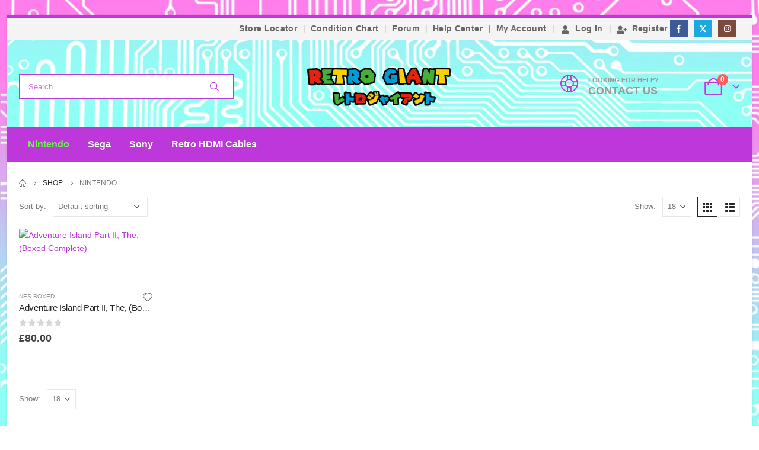

--- FILE ---
content_type: text/html; charset=UTF-8
request_url: https://retrogiant.co.uk/product-category/nintendo/
body_size: 22872
content:
	<!DOCTYPE html>
	<html  lang="en-US" prefix="og: http://ogp.me/ns# fb: http://ogp.me/ns/fb#">
	<head>
		<meta http-equiv="X-UA-Compatible" content="IE=edge" />
		<meta http-equiv="Content-Type" content="text/html; charset=UTF-8" />
		<meta name="viewport" content="width=device-width, initial-scale=1, minimum-scale=1" />

		<link rel="profile" href="https://gmpg.org/xfn/11" />
		<link rel="pingback" href="https://retrogiant.co.uk/xmlrpc.php" />
						<script>document.documentElement.className = document.documentElement.className + ' yes-js js_active js'</script>
			<title>Nintendo &#8211; Retro Giant &#8211; Romford&#039;s Retro Video Game Specialist</title>
<meta name='robots' content='max-image-preview:large' />
	<style>img:is([sizes="auto" i], [sizes^="auto," i]) { contain-intrinsic-size: 3000px 1500px }</style>
	<link rel='dns-prefetch' href='//ajax.googleapis.com' />
<link rel="alternate" type="application/rss+xml" title="Retro Giant - Romford&#039;s Retro Video Game Specialist &raquo; Feed" href="https://retrogiant.co.uk/feed/" />
<link rel="alternate" type="application/rss+xml" title="Retro Giant - Romford&#039;s Retro Video Game Specialist &raquo; Comments Feed" href="https://retrogiant.co.uk/comments/feed/" />
<link rel="alternate" type="application/rss+xml" title="Retro Giant - Romford&#039;s Retro Video Game Specialist &raquo; Nintendo Category Feed" href="https://retrogiant.co.uk/product-category/nintendo/feed/" />
		<link rel="shortcut icon" href="" type="image/x-icon" />
				<link rel="apple-touch-icon" href="" />
				<link rel="apple-touch-icon" sizes="120x120" href="" />
				<link rel="apple-touch-icon" sizes="76x76" href="" />
				<link rel="apple-touch-icon" sizes="152x152" href="" />
		<link rel="preload" href="https://retrogiant.co.uk/wp-content/themes/porto/fonts/porto-font/porto.woff2" as="font" type="font/woff2" crossorigin /><link rel="preload" href="https://retrogiant.co.uk/wp-content/themes/porto/fonts/fontawesome_optimized/fa-solid-900.woff2" as="font" type="font/woff2" crossorigin /><link rel="preload" href="https://retrogiant.co.uk/wp-content/themes/porto/fonts/fontawesome_optimized/fa-regular-400.woff2" as="font" type="font/woff2" crossorigin /><link rel="preload" href="https://retrogiant.co.uk/wp-content/themes/porto/fonts/fontawesome_optimized/fa-brands-400.woff2" as="font" type="font/woff2" crossorigin /><link rel="preload" href="https://retrogiant.co.uk/wp-content/themes/porto/fonts/Simple-Line-Icons/Simple-Line-Icons.woff2" as="font" type="font/woff2" crossorigin /><script>
window._wpemojiSettings = {"baseUrl":"https:\/\/s.w.org\/images\/core\/emoji\/16.0.1\/72x72\/","ext":".png","svgUrl":"https:\/\/s.w.org\/images\/core\/emoji\/16.0.1\/svg\/","svgExt":".svg","source":{"concatemoji":"https:\/\/retrogiant.co.uk\/wp-includes\/js\/wp-emoji-release.min.js?ver=6.8.3"}};
/*! This file is auto-generated */
!function(s,n){var o,i,e;function c(e){try{var t={supportTests:e,timestamp:(new Date).valueOf()};sessionStorage.setItem(o,JSON.stringify(t))}catch(e){}}function p(e,t,n){e.clearRect(0,0,e.canvas.width,e.canvas.height),e.fillText(t,0,0);var t=new Uint32Array(e.getImageData(0,0,e.canvas.width,e.canvas.height).data),a=(e.clearRect(0,0,e.canvas.width,e.canvas.height),e.fillText(n,0,0),new Uint32Array(e.getImageData(0,0,e.canvas.width,e.canvas.height).data));return t.every(function(e,t){return e===a[t]})}function u(e,t){e.clearRect(0,0,e.canvas.width,e.canvas.height),e.fillText(t,0,0);for(var n=e.getImageData(16,16,1,1),a=0;a<n.data.length;a++)if(0!==n.data[a])return!1;return!0}function f(e,t,n,a){switch(t){case"flag":return n(e,"\ud83c\udff3\ufe0f\u200d\u26a7\ufe0f","\ud83c\udff3\ufe0f\u200b\u26a7\ufe0f")?!1:!n(e,"\ud83c\udde8\ud83c\uddf6","\ud83c\udde8\u200b\ud83c\uddf6")&&!n(e,"\ud83c\udff4\udb40\udc67\udb40\udc62\udb40\udc65\udb40\udc6e\udb40\udc67\udb40\udc7f","\ud83c\udff4\u200b\udb40\udc67\u200b\udb40\udc62\u200b\udb40\udc65\u200b\udb40\udc6e\u200b\udb40\udc67\u200b\udb40\udc7f");case"emoji":return!a(e,"\ud83e\udedf")}return!1}function g(e,t,n,a){var r="undefined"!=typeof WorkerGlobalScope&&self instanceof WorkerGlobalScope?new OffscreenCanvas(300,150):s.createElement("canvas"),o=r.getContext("2d",{willReadFrequently:!0}),i=(o.textBaseline="top",o.font="600 32px Arial",{});return e.forEach(function(e){i[e]=t(o,e,n,a)}),i}function t(e){var t=s.createElement("script");t.src=e,t.defer=!0,s.head.appendChild(t)}"undefined"!=typeof Promise&&(o="wpEmojiSettingsSupports",i=["flag","emoji"],n.supports={everything:!0,everythingExceptFlag:!0},e=new Promise(function(e){s.addEventListener("DOMContentLoaded",e,{once:!0})}),new Promise(function(t){var n=function(){try{var e=JSON.parse(sessionStorage.getItem(o));if("object"==typeof e&&"number"==typeof e.timestamp&&(new Date).valueOf()<e.timestamp+604800&&"object"==typeof e.supportTests)return e.supportTests}catch(e){}return null}();if(!n){if("undefined"!=typeof Worker&&"undefined"!=typeof OffscreenCanvas&&"undefined"!=typeof URL&&URL.createObjectURL&&"undefined"!=typeof Blob)try{var e="postMessage("+g.toString()+"("+[JSON.stringify(i),f.toString(),p.toString(),u.toString()].join(",")+"));",a=new Blob([e],{type:"text/javascript"}),r=new Worker(URL.createObjectURL(a),{name:"wpTestEmojiSupports"});return void(r.onmessage=function(e){c(n=e.data),r.terminate(),t(n)})}catch(e){}c(n=g(i,f,p,u))}t(n)}).then(function(e){for(var t in e)n.supports[t]=e[t],n.supports.everything=n.supports.everything&&n.supports[t],"flag"!==t&&(n.supports.everythingExceptFlag=n.supports.everythingExceptFlag&&n.supports[t]);n.supports.everythingExceptFlag=n.supports.everythingExceptFlag&&!n.supports.flag,n.DOMReady=!1,n.readyCallback=function(){n.DOMReady=!0}}).then(function(){return e}).then(function(){var e;n.supports.everything||(n.readyCallback(),(e=n.source||{}).concatemoji?t(e.concatemoji):e.wpemoji&&e.twemoji&&(t(e.twemoji),t(e.wpemoji)))}))}((window,document),window._wpemojiSettings);
</script>
<link rel='stylesheet' id='dashicons-css' href='https://retrogiant.co.uk/wp-includes/css/dashicons.min.css?ver=6.8.3' media='all' />
<style id='dashicons-inline-css'>
[data-font="Dashicons"]:before {font-family: 'Dashicons' !important;content: attr(data-icon) !important;speak: none !important;font-weight: normal !important;font-variant: normal !important;text-transform: none !important;line-height: 1 !important;font-style: normal !important;-webkit-font-smoothing: antialiased !important;-moz-osx-font-smoothing: grayscale !important;}
</style>
<link rel='stylesheet' id='thickbox-css' href='https://retrogiant.co.uk/wp-includes/js/thickbox/thickbox.css?ver=6.8.3' media='all' />
<style id='wp-emoji-styles-inline-css'>

	img.wp-smiley, img.emoji {
		display: inline !important;
		border: none !important;
		box-shadow: none !important;
		height: 1em !important;
		width: 1em !important;
		margin: 0 0.07em !important;
		vertical-align: -0.1em !important;
		background: none !important;
		padding: 0 !important;
	}
</style>
<link rel='stylesheet' id='jquery-selectBox-css' href='https://retrogiant.co.uk/wp-content/plugins/yith-woocommerce-wishlist/assets/css/jquery.selectBox.css?ver=1.2.0' media='all' />
<link rel='stylesheet' id='woocommerce_prettyPhoto_css-css' href='//retrogiant.co.uk/wp-content/plugins/woocommerce/assets/css/prettyPhoto.css?ver=3.1.6' media='all' />
<link rel='stylesheet' id='yith-wcwl-main-css' href='https://retrogiant.co.uk/wp-content/plugins/yith-woocommerce-wishlist/assets/css/style.css?ver=4.9.0' media='all' />
<style id='yith-wcwl-main-inline-css'>
 :root { --add-to-wishlist-icon-color: #222529; --added-to-wishlist-icon-color: #e27c7c; --rounded-corners-radius: 16px; --add-to-cart-rounded-corners-radius: 16px; --color-headers-background: #F4F4F4; --feedback-duration: 3s } 
 :root { --add-to-wishlist-icon-color: #222529; --added-to-wishlist-icon-color: #e27c7c; --rounded-corners-radius: 16px; --add-to-cart-rounded-corners-radius: 16px; --color-headers-background: #F4F4F4; --feedback-duration: 3s } 
</style>
<link rel='stylesheet' id='agile-store-locator-init-css' href='https://retrogiant.co.uk/wp-content/plugins/agile-store-locator/public/css/init.css?ver=1.6' media='all' />
<link rel='stylesheet' id='contact-form-7-css' href='https://retrogiant.co.uk/wp-content/plugins/contact-form-7/includes/css/styles.css?ver=6.1.2' media='all' />
<link rel='stylesheet' id='eh-style-css' href='https://retrogiant.co.uk/wp-content/plugins/payment-gateway-stripe-and-woocommerce-integration/assets/css/eh-style.css?ver=5.0.6' media='all' />
<style id='woocommerce-inline-inline-css'>
.woocommerce form .form-row .required { visibility: visible; }
</style>
<link rel='stylesheet' id='jquery-style-css' href='//ajax.googleapis.com/ajax/libs/jqueryui/1.8.2/themes/smoothness/jquery-ui.css?ver=6.8.3' media='all' />
<link rel='stylesheet' id='wooposgc_giftcards_css-css' href='https://retrogiant.co.uk/wp-content/plugins/woopos-gift-cards-for-woocommerce/assets/css/styles.css?ver=6.8.3' media='all' />
<link rel='stylesheet' id='brands-styles-css' href='https://retrogiant.co.uk/wp-content/plugins/woocommerce/assets/css/brands.css?ver=10.2.3' media='all' />
<link rel='stylesheet' id='porto-fs-progress-bar-css' href='https://retrogiant.co.uk/wp-content/themes/porto/inc/lib/woocommerce-shipping-progress-bar/shipping-progress-bar.css?ver=7.4.6' media='all' />
<link rel='stylesheet' id='porto-css-vars-css' href='https://retrogiant.co.uk/wp-content/uploads/porto_styles/theme_css_vars.css?ver=7.4.6' media='all' />
<link rel='stylesheet' id='js_composer_front-css' href='https://retrogiant.co.uk/wp-content/plugins/js_composer/assets/css/js_composer.min.css?ver=8.6.1' media='all' />
<link rel='stylesheet' id='bootstrap-css' href='https://retrogiant.co.uk/wp-content/uploads/porto_styles/bootstrap.css?ver=7.4.6' media='all' />
<link rel='stylesheet' id='porto-plugins-css' href='https://retrogiant.co.uk/wp-content/themes/porto/css/plugins_optimized.css?ver=7.4.6' media='all' />
<link rel='stylesheet' id='porto-theme-css' href='https://retrogiant.co.uk/wp-content/themes/porto/css/theme.css?ver=7.4.6' media='all' />
<link rel='stylesheet' id='porto-shortcodes-css' href='https://retrogiant.co.uk/wp-content/uploads/porto_styles/shortcodes.css?ver=7.4.6' media='all' />
<link rel='stylesheet' id='porto-theme-shop-css' href='https://retrogiant.co.uk/wp-content/themes/porto/css/theme_shop.css?ver=7.4.6' media='all' />
<link rel='stylesheet' id='porto-shop-toolbar-css' href='https://retrogiant.co.uk/wp-content/themes/porto/css/theme/shop/other/toolbar.css?ver=7.4.6' media='all' />
<link rel='stylesheet' id='porto-theme-wpb-css' href='https://retrogiant.co.uk/wp-content/themes/porto/css/theme_wpb.css?ver=7.4.6' media='all' />
<link rel='stylesheet' id='porto-dynamic-style-css' href='https://retrogiant.co.uk/wp-content/uploads/porto_styles/dynamic_style.css?ver=7.4.6' media='all' />
<link rel='stylesheet' id='porto-type-builder-css' href='https://retrogiant.co.uk/wp-content/plugins/porto-functionality/builders/assets/type-builder.css?ver=3.4.5' media='all' />
<link rel='stylesheet' id='porto-style-css' href='https://retrogiant.co.uk/wp-content/themes/porto/style.css?ver=7.4.6' media='all' />
<style id='porto-style-inline-css'>
.side-header-narrow-bar-logo{max-width:250px}@media (min-width:992px){}.page-top ul.breadcrumb > li.home{display:inline-block}.page-top ul.breadcrumb > li.home a{position:relative;width:1em;text-indent:-9999px}.page-top ul.breadcrumb > li.home a:after{content:"\e883";font-family:'porto';float:left;text-indent:0}.custom-font,.custom-font h2{font-family:Segoe Script}.br-round{border-radius:6px}.sticky-header .main-menu-wrap .menu-left{width:125px}#header .header-contact{border-right:1px solid #be37da;padding-right:35px;margin-right:20px;line-height:22px}#header .header-contact i{margin-right:17px;vertical-align:top;font-size:30px;color:#be37da !important}#header .header-contact span{margin-top:-2px !important;display:inline-block;font-size:11px;font-weight:600;text-align:left;letter-spacing:0}#header .header-contact span b{font-size:18px;font-weight:600;display:block;line-height:15px;letter-spacing:0}.main-content,.left-sidebar,.right-sidebar{padding-top:0}.page-header-7{margin-top:2rem}.wpcf7-submit{box-shadow:none !important}.intro-banner{font-size:1rem}.custom-com-1 sup{font-size:33%;font-weight:700;color:#222529;top:-2em;margin-right:24px;letter-spacing:-0.03em}.sale-wrapper{padding-right:34px}.sale-wrapper strong{display:inline-block;position:relative;color:#fff;line-height:0.9}.sale-wrapper small{display:block;font-size:.22222em;font-weight:600;padding-right:4px;letter-spacing:-.01em}.sale-text::before,.custom-com-1 .sale-wrapper strong::before{content:'';position:absolute;top:-9px;left:-8px;right:0;bottom:-10px;width:2.45em;background-color:#222529;z-index:-1;transform:rotate(-2deg)}.custom-text-1{font-size:2.5em;right:-1.56em;bottom:.65em}.custom-text-1::before{content:'';background-image:url(//sw-themes.com/porto_dummy/wp-content/uploads/2020/12/pencil-1.png);position:absolute;right:.475em;bottom:-0.975em;width:67px;height:42px;transform:rotate(30deg)}.custom-text-2{color:#ee8379;font-size:1.625em;right:2rem;bottom:0.8rem;transform:rotate(-30deg)}.custom-text-3{font-size:1.601875em;right:1.68552em;bottom:-0.6rem}.custom-text-1,.custom-text-3{color:#e8465f;transform:rotate(-30deg)}.custom-sale-2{padding-right:27px}.custom-sale-2 sup{top:-1.1em}.custom-sale-2 strong::before{width:2.35em !important}.custom-service{justify-content:center;box-shadow:0 0 50px 20px rgba(0,0,0,0.04)}.intro-banner.nav-style-1 .owl-nav [class*="owl-"]{font-size:35px;color:#222529}.intro-banner.owl-carousel .owl-nav .owl-next{right:10px}.intro-banner.owl-carousel .owl-nav .owl-prev{left:3px}.porto-products .inline-title{color:#183f72;font-size:1.25em;text-transform:capitalize;letter-spacing:-.025em}.porto-products.filter-vertical .product-categories a:before{content:none !important}.porto-products.filter-vertical .products-filter+div{max-width:calc(100% + 20px);flex:0 0 calc(100% + 20px);padding:0;margin:0 -10px}.products-filter{position:absolute;left:170px;max-width:none !important;border-width:0 !important}.porto-products.filter-vertical .products-filter li a{padding:1px 11.5px;font-weight:700;letter-spacing:-.015em}.products-filter li.current a,.products-filter li a:hover,.products-filter li a:focus,.products-filter li a:active{color:#e8465f}.products-filter li:not(.current) a{color:#222529;transition:color .3s}.products-filter .section-title{display:none}.products-filter .product-categories{display:flex}.porto-products.title-border-bottom>.section-title{padding-bottom:15px}.product-image{border-width:0}.owl-carousel.show-nav-title .owl-nav{right:8px !important;top:-4px;left:auto}.owl-carousel.show-nav-title .owl-nav [class*="owl-"]{font-size:29px !important}ul.products.yith-wcan-loading:after{position:absolute}.filter-vertical .porto-loading-icon{position:absolute !important}.products-slider .owl-stage-outer{margin-left:-10px;margin-right:-10px;padding-left:10px;padding-right:10px}.products-filter li:nth-child(2){order:-1}ul.products .category-list{margin-bottom:2px;font-family:"Open Sans",sans-serif;letter-spacing:.005em}ul.products li.product-col .price{font-family:"Open Sans",sans-serif}ul.products li.product-col h3{margin-bottom:8px;font-family:Poppins,sans-serif;font-weight:500;letter-spacing:-.02em}.star-rating{font-size:11.8px;letter-spacing:.07em}.custom-sale-3 sup{top:-1em}.custom-sale-3.sale-wrapper strong::before{top:-14px;left:-4px;bottom:-15px;width:3em}.custom-special h2 i{margin-left:3px;margin-right:6px;vertical-align:-1px}.custom-special h2 i::before{content:'\e8c8';font:400 27px "porto"}.custom-pr-margin .products li.product-col{margin-bottom:14px}.custom-pr-margin{margin-bottom:42px}ul.category-color-dark li.product-category .thumb-info-title{color:#183f72}.custom-category .products .product-category .thumb-info-title{padding-left:2rem}.custom-category .products .sub-title{text-transform:none;font-size:18px;letter-spacing:-.025em !important;line-height:26px;font-weight:700 !important}.custom-category .products .thumb-info-type{font-size:13px;letter-spacing:-.02em;line-height:22px !important;text-transform:none;color:#777}.widget-subscribe > .email{flex:1}.widget-subscribe .wpcf7-email{padding:15px 0 15px 17px;font-size:13px;border:1px solid #e7e7e7;border-radius:6px 0 0 6px;border-right-width:0}.widget-subscribe .wpcf7-submit{min-width:215px;max-height:53px;font-size:14px;font-weight:600;letter-spacing:-.025em;padding:14px;border-radius:0 6px 6px 0}.custom-subscribe .vc_column-inner{display:flex}.custom-subscribe .wpcf7{flex:1}.newsletter-popup-form{max-width:740px;position:relative}.wpcf7 form .wpcf7-response-output{margin:15px 0}@media(max-width:1255px){.intro-layer{padding:20px !important;font-size:.85rem}.custom-service .porto-sicon-box{border-width:0 !important}.custom-cta{font-size:.8rem !important}}@media(max-width:991px){.intro-layer{padding:0 !important;font-size:0.875rem}.intro-layer .vc_column-inner{max-width:520px;margin:20px auto}.intro-section .wpb_single_image{width:100%;margin:0}.custom-text-1,.custom-text-2{display:inline-block;position:relative !important;transform:rotate(0deg);top:20px;left:0}.custom-text-1::before{right:2px}.custom-subscribe .vc_column-inner{flex-direction:column}.custom-shop-menu .porto-sicon-box-link{max-height:65px}}@media (max-width:767px){.intro-layer{font-size:0.8125rem}}@media (max-width:575px){.intro-layer{font-size:0.75rem}}@media (max-width:479px){.products-filter{position:static}.porto-products.title-border-bottom .products-slider.show-nav-title .owl-nav{top:-45px}.widget-subscribe{flex-direction:column;align-items:center}.widget-subscribe .wpcf7-email{border-right-width:1px}input[type="email"],input[type="submit"]{border-radius:6px !important}}@media (max-width:359px ){.intro-layer{font-size:.7rem}}.grecaptcha-badge{visibility:hidden}
</style>
<script src="https://retrogiant.co.uk/wp-includes/js/jquery/jquery.min.js?ver=3.7.1" id="jquery-core-js"></script>
<script src="https://retrogiant.co.uk/wp-includes/js/jquery/jquery-migrate.min.js?ver=3.4.1" id="jquery-migrate-js"></script>
<script src="https://retrogiant.co.uk/wp-content/plugins/woocommerce/assets/js/jquery-blockui/jquery.blockUI.min.js?ver=2.7.0-wc.10.2.3" id="jquery-blockui-js" data-wp-strategy="defer"></script>
<script id="wc-add-to-cart-js-extra">
var wc_add_to_cart_params = {"ajax_url":"\/wp-admin\/admin-ajax.php","wc_ajax_url":"\/?wc-ajax=%%endpoint%%","i18n_view_cart":"View cart","cart_url":"https:\/\/retrogiant.co.uk\/cart\/","is_cart":"","cart_redirect_after_add":"no"};
</script>
<script src="https://retrogiant.co.uk/wp-content/plugins/woocommerce/assets/js/frontend/add-to-cart.min.js?ver=10.2.3" id="wc-add-to-cart-js" data-wp-strategy="defer"></script>
<script src="https://retrogiant.co.uk/wp-content/plugins/woocommerce/assets/js/js-cookie/js.cookie.min.js?ver=2.1.4-wc.10.2.3" id="js-cookie-js" defer data-wp-strategy="defer"></script>
<script id="woocommerce-js-extra">
var woocommerce_params = {"ajax_url":"\/wp-admin\/admin-ajax.php","wc_ajax_url":"\/?wc-ajax=%%endpoint%%","i18n_password_show":"Show password","i18n_password_hide":"Hide password"};
</script>
<script src="https://retrogiant.co.uk/wp-content/plugins/woocommerce/assets/js/frontend/woocommerce.min.js?ver=10.2.3" id="woocommerce-js" defer data-wp-strategy="defer"></script>
<script src="https://retrogiant.co.uk/wp-content/plugins/js_composer/assets/js/vendors/woocommerce-add-to-cart.js?ver=8.6.1" id="vc_woocommerce-add-to-cart-js-js"></script>
<script src="https://retrogiant.co.uk/wp-content/plugins/woopos-gift-cards-for-woocommerce/assets/js/scripts.js?ver=6.8.3" id="wooposgc_giftcards_js-js"></script>
<script id="wc-cart-fragments-js-extra">
var wc_cart_fragments_params = {"ajax_url":"\/wp-admin\/admin-ajax.php","wc_ajax_url":"\/?wc-ajax=%%endpoint%%","cart_hash_key":"wc_cart_hash_bd1b27ea718bae1c54af95ee943d4c26","fragment_name":"wc_fragments_bd1b27ea718bae1c54af95ee943d4c26","request_timeout":"15000"};
</script>
<script src="https://retrogiant.co.uk/wp-content/plugins/woocommerce/assets/js/frontend/cart-fragments.min.js?ver=10.2.3" id="wc-cart-fragments-js" defer data-wp-strategy="defer"></script>
<script></script><link rel="https://api.w.org/" href="https://retrogiant.co.uk/wp-json/" /><link rel="alternate" title="JSON" type="application/json" href="https://retrogiant.co.uk/wp-json/wp/v2/product_cat/410" /><link rel="EditURI" type="application/rsd+xml" title="RSD" href="https://retrogiant.co.uk/xmlrpc.php?rsd" />
<meta name="generator" content="WordPress 6.8.3" />
<meta name="generator" content="WooCommerce 10.2.3" />
		<script type="text/javascript" id="webfont-queue">
		WebFontConfig = {
			google: { families: [ 'Poppins:400,500,600,700,800','Open+Sans:400,500,600,700,800' ] }
		};
		(function(d) {
			var wf = d.createElement('script'), s = d.scripts[d.scripts.length - 1];
			wf.src = 'https://retrogiant.co.uk/wp-content/themes/porto/js/libs/webfont.js';
			wf.async = true;
			s.parentNode.insertBefore(wf, s);
		})(document);</script>
			<noscript><style>.woocommerce-product-gallery{ opacity: 1 !important; }</style></noscript>
				<script  type="text/javascript">
				!function(f,b,e,v,n,t,s){if(f.fbq)return;n=f.fbq=function(){n.callMethod?
					n.callMethod.apply(n,arguments):n.queue.push(arguments)};if(!f._fbq)f._fbq=n;
					n.push=n;n.loaded=!0;n.version='2.0';n.queue=[];t=b.createElement(e);t.async=!0;
					t.src=v;s=b.getElementsByTagName(e)[0];s.parentNode.insertBefore(t,s)}(window,
					document,'script','https://connect.facebook.net/en_US/fbevents.js');
			</script>
			<!-- WooCommerce Facebook Integration Begin -->
			<script  type="text/javascript">

				fbq('init', '194651782673371', {}, {
    "agent": "woocommerce_1-10.2.3-3.5.8"
});

				document.addEventListener( 'DOMContentLoaded', function() {
					// Insert placeholder for events injected when a product is added to the cart through AJAX.
					document.body.insertAdjacentHTML( 'beforeend', '<div class=\"wc-facebook-pixel-event-placeholder\"></div>' );
				}, false );

			</script>
			<!-- WooCommerce Facebook Integration End -->
			<meta name="generator" content="Powered by WPBakery Page Builder - drag and drop page builder for WordPress."/>
<meta name="generator" content="Powered by Slider Revolution 6.7.30 - responsive, Mobile-Friendly Slider Plugin for WordPress with comfortable drag and drop interface." />
<link rel="icon" href="https://retrogiant.co.uk/wp-content/uploads/2022/06/cropped-pand-32x32.png" sizes="32x32" />
<link rel="icon" href="https://retrogiant.co.uk/wp-content/uploads/2022/06/cropped-pand-192x192.png" sizes="192x192" />
<link rel="apple-touch-icon" href="https://retrogiant.co.uk/wp-content/uploads/2022/06/cropped-pand-180x180.png" />
<meta name="msapplication-TileImage" content="https://retrogiant.co.uk/wp-content/uploads/2022/06/cropped-pand-270x270.png" />
<script>function setREVStartSize(e){
			//window.requestAnimationFrame(function() {
				window.RSIW = window.RSIW===undefined ? window.innerWidth : window.RSIW;
				window.RSIH = window.RSIH===undefined ? window.innerHeight : window.RSIH;
				try {
					var pw = document.getElementById(e.c).parentNode.offsetWidth,
						newh;
					pw = pw===0 || isNaN(pw) || (e.l=="fullwidth" || e.layout=="fullwidth") ? window.RSIW : pw;
					e.tabw = e.tabw===undefined ? 0 : parseInt(e.tabw);
					e.thumbw = e.thumbw===undefined ? 0 : parseInt(e.thumbw);
					e.tabh = e.tabh===undefined ? 0 : parseInt(e.tabh);
					e.thumbh = e.thumbh===undefined ? 0 : parseInt(e.thumbh);
					e.tabhide = e.tabhide===undefined ? 0 : parseInt(e.tabhide);
					e.thumbhide = e.thumbhide===undefined ? 0 : parseInt(e.thumbhide);
					e.mh = e.mh===undefined || e.mh=="" || e.mh==="auto" ? 0 : parseInt(e.mh,0);
					if(e.layout==="fullscreen" || e.l==="fullscreen")
						newh = Math.max(e.mh,window.RSIH);
					else{
						e.gw = Array.isArray(e.gw) ? e.gw : [e.gw];
						for (var i in e.rl) if (e.gw[i]===undefined || e.gw[i]===0) e.gw[i] = e.gw[i-1];
						e.gh = e.el===undefined || e.el==="" || (Array.isArray(e.el) && e.el.length==0)? e.gh : e.el;
						e.gh = Array.isArray(e.gh) ? e.gh : [e.gh];
						for (var i in e.rl) if (e.gh[i]===undefined || e.gh[i]===0) e.gh[i] = e.gh[i-1];
											
						var nl = new Array(e.rl.length),
							ix = 0,
							sl;
						e.tabw = e.tabhide>=pw ? 0 : e.tabw;
						e.thumbw = e.thumbhide>=pw ? 0 : e.thumbw;
						e.tabh = e.tabhide>=pw ? 0 : e.tabh;
						e.thumbh = e.thumbhide>=pw ? 0 : e.thumbh;
						for (var i in e.rl) nl[i] = e.rl[i]<window.RSIW ? 0 : e.rl[i];
						sl = nl[0];
						for (var i in nl) if (sl>nl[i] && nl[i]>0) { sl = nl[i]; ix=i;}
						var m = pw>(e.gw[ix]+e.tabw+e.thumbw) ? 1 : (pw-(e.tabw+e.thumbw)) / (e.gw[ix]);
						newh =  (e.gh[ix] * m) + (e.tabh + e.thumbh);
					}
					var el = document.getElementById(e.c);
					if (el!==null && el) el.style.height = newh+"px";
					el = document.getElementById(e.c+"_wrapper");
					if (el!==null && el) {
						el.style.height = newh+"px";
						el.style.display = "block";
					}
				} catch(e){
					console.log("Failure at Presize of Slider:" + e)
				}
			//});
		  };</script>
<noscript><style> .wpb_animate_when_almost_visible { opacity: 1; }</style></noscript>	</head>
	<body class="archive tax-product_cat term-nintendo term-410 wp-embed-responsive wp-theme-porto theme-porto woocommerce woocommerce-page woocommerce-no-js boxed blog-1 wpb-js-composer js-comp-ver-8.6.1 vc_responsive">
	
	<div class="page-wrapper"><!-- page wrapper -->
		
											<!-- header wrapper -->
				<div class="header-wrapper header-reveal">
										<header id="header" class="header-separate header-4 logo-center sticky-menu-header">
		<div class="header-top">
		<div class="container">
			<div class="header-left">
							</div>
			<div class="header-right">
				<ul id="menu-top-navigation" class="top-links mega-menu"><li id="nav-menu-item-7845" class="menu-item menu-item-type-post_type menu-item-object-page narrow"><a href="https://retrogiant.co.uk/store-locator/">Store Locator</a></li>
<li id="nav-menu-item-1308" class="menu-item menu-item-type-post_type menu-item-object-page narrow"><a href="https://retrogiant.co.uk/condition-chart/">Condition Chart</a></li>
<li id="nav-menu-item-1185" class="menu-item menu-item-type-post_type menu-item-object-page narrow"><a href="https://retrogiant.co.uk/forum/">Forum</a></li>
<li id="nav-menu-item-1132" class="menu-item menu-item-type-custom menu-item-object-custom narrow"><a href="https://retrogiant.co.uk/contact-us">Help Center</a></li>
<li id="nav-menu-item-7846" class="menu-item menu-item-type-post_type menu-item-object-page narrow"><a href="https://retrogiant.co.uk/my-account/">My Account</a></li>
<li class="menu-item"><a class="porto-link-login" href="https://retrogiant.co.uk/my-account/"><i class="fas fa-user"></i>Log In</a></li><li class="menu-item"><a class="porto-link-register" href="https://retrogiant.co.uk/my-account/"><i class="fas fa-user-plus"></i>Register</a></li></ul><div class="share-links">		<a target="_blank"  rel="nofollow noopener noreferrer" class="share-facebook" href="https://www.facebook.com/RetroGiantRM1" title="Facebook"></a>
				<a target="_blank"  rel="nofollow noopener noreferrer" class="share-twitter" href="https://twitter.com/retro_giant" title="X"></a>
				<a target="_blank"  rel="nofollow noopener noreferrer" class="share-instagram" href="https://www.instagram.com/retro_giant/" title="Instagram"></a>
		</div>			</div>
		</div>
	</div>
	
	<div class="header-main">
		<div class="container">
			<div class="header-left">
				<div class="searchform-popup advanced-search-layout"><a  class="search-toggle" aria-label="Search Toggle" href="#"><i class="porto-icon-magnifier"></i><span class="search-text">Search</span></a>	<form action="https://retrogiant.co.uk/" method="get"
		class="searchform search-layout-advanced">
		<div class="searchform-fields">
			<span class="text"><input name="s" type="text" value="" placeholder="Search..." autocomplete="off" /></span>
						<span class="button-wrap">
				<button class="btn btn-special" aria-label="Search" title="Search" type="submit">
					<i class="porto-icon-magnifier"></i>
				</button>
							</span>
		</div>
				<div class="live-search-list"></div>
			</form>
	</div><a class="mobile-toggle" href="#" aria-label="Mobile Menu"><i class="fas fa-bars"></i></a>			</div>
			<div class="header-center">
				
	<div class="logo">
	<a href="https://retrogiant.co.uk/" title="Retro Giant &#8211; Romford&#039;s Retro Video Game Specialist - "  rel="home">
		<img class="img-responsive standard-logo retina-logo" width="250" src="//retrogiant.co.uk/wp-content/uploads/2022/06/retrologo.png" alt="Retro Giant &#8211; Romford&#039;s Retro Video Game Specialist" />	</a>
	</div>
				</div>
			<div class="header-right">
				<div>
					<div class="header-contact"><a href="https://retrogiant.co.uk/contact-us"><i class="Simple-Line-Icons-support"></i><span>LOOKING FOR HELP?<br><b>CONTACT US</b></span></a></div>		<div id="mini-cart" class="mini-cart minicart-arrow-alt">
			<div class="cart-head">
			<span class="cart-icon"><i class="minicart-icon porto-icon-cart-thick"></i><span class="cart-items">0</span></span><span class="cart-items-text">0</span>			</div>
			<div class="cart-popup widget_shopping_cart">
				<div class="widget_shopping_cart_content">
									<div class="cart-loading"></div>
								</div>
			</div>
				</div>
						</div>

				
			</div>
		</div>
			</div>

			<div class="main-menu-wrap">
			<div id="main-menu" class="container  hide-sticky-content">
								<div class="menu-center">
					<ul id="menu-main-menu" class="main-menu mega-menu"><li id="nav-menu-item-8160" class="menu-item menu-item-type-taxonomy menu-item-object-product_cat current-menu-item menu-item-has-children active has-sub narrow"><a href="https://retrogiant.co.uk/product-category/nintendo/" class=" current">Nintendo</a>
<div class="popup"><div class="inner" style=""><ul class="sub-menu porto-narrow-sub-menu">
	<li id="nav-menu-item-8162" class="menu-item menu-item-type-taxonomy menu-item-object-product_cat" data-cols="1"><a href="https://retrogiant.co.uk/product-category/nintendo/nes-boxed/">NES BOXED</a></li>
</ul></div></div>
</li>
<li id="nav-menu-item-8174" class="menu-item menu-item-type-taxonomy menu-item-object-product_cat menu-item-has-children has-sub narrow"><a href="https://retrogiant.co.uk/product-category/sega/">Sega</a>
<div class="popup"><div class="inner" style=""><ul class="sub-menu porto-narrow-sub-menu">
	<li id="nav-menu-item-8244" class="menu-item menu-item-type-taxonomy menu-item-object-product_cat" data-cols="1"><a href="https://retrogiant.co.uk/product-category/sega/sega-saturn/">SEGA SATURN</a></li>
</ul></div></div>
</li>
<li id="nav-menu-item-8175" class="menu-item menu-item-type-taxonomy menu-item-object-product_cat menu-item-has-children has-sub narrow"><a href="https://retrogiant.co.uk/product-category/sony/">Sony</a>
<div class="popup"><div class="inner" style=""><ul class="sub-menu porto-narrow-sub-menu">
	<li id="nav-menu-item-8177" class="menu-item menu-item-type-taxonomy menu-item-object-product_cat" data-cols="1"><a href="https://retrogiant.co.uk/product-category/psvita/">PSvita</a></li>
</ul></div></div>
</li>
<li id="nav-menu-item-8168" class="menu-item menu-item-type-taxonomy menu-item-object-product_cat narrow"><a href="https://retrogiant.co.uk/product-category/retro-hdmi-cables/">Retro HDMI Cables</a></li>
</ul>				</div>
							</div>
		</div>
	</header>

									</div>
				<!-- end header wrapper -->
			
			
					<section class="page-top page-header-6">
	<div class="container hide-title">
	<div class="row">
		<div class="col-lg-12 clearfix">
			<div class="pt-right d-none">
								<h1 class="page-title">Nintendo</h1>
							</div>
							<div class="breadcrumbs-wrap pt-left">
					<ul class="breadcrumb" itemscope itemtype="https://schema.org/BreadcrumbList"><li class="home" itemprop="itemListElement" itemscope itemtype="https://schema.org/ListItem"><a itemprop="item" href="https://retrogiant.co.uk" title="Go to Home Page"><span itemprop="name">Home</span></a><meta itemprop="position" content="1" /><i class="delimiter delimiter-2"></i></li><li itemprop="itemListElement" itemscope itemtype="https://schema.org/ListItem"><a itemprop="item" href="https://retrogiant.co.uk/shop/"><span itemprop="name">Shop</span></a><meta itemprop="position" content="2" /><i class="delimiter delimiter-2"></i></li><li>Nintendo</li></ul>				</div>
								</div>
	</div>
</div>
	</section>
	
		<div id="main" class="column1 boxed"><!-- main -->

			<div class="container">
			<div class="row main-content-wrap">

			<!-- main content -->
			<div class="main-content col-lg-12">

			

<div id="primary" class="content-area"><main id="content" class="site-main">


<div class="woocommerce-notices-wrapper"></div><div class="shop-loop-before"><a href="#" class="porto-product-filters-toggle sidebar-toggle d-flex d-lg-none "><svg data-name="Layer 3" id="Layer_3" viewBox="0 0 32 32" xmlns="http://www.w3.org/2000/svg"><line class="cls-1" x1="15" x2="26" y1="9" y2="9"/><line class="cls-1" x1="6" x2="9" y1="9" y2="9"/><line class="cls-1" x1="23" x2="26" y1="16" y2="16"/><line class="cls-1" x1="6" x2="17" y1="16" y2="16"/><line class="cls-1" x1="17" x2="26" y1="23" y2="23"/><line class="cls-1" x1="6" x2="11" y1="23" y2="23"/><path class="cls-2" d="M14.5,8.92A2.6,2.6,0,0,1,12,11.5,2.6,2.6,0,0,1,9.5,8.92a2.5,2.5,0,0,1,5,0Z"/><path class="cls-2" d="M22.5,15.92a2.5,2.5,0,1,1-5,0,2.5,2.5,0,0,1,5,0Z"/><path class="cls-3" d="M21,16a1,1,0,1,1-2,0,1,1,0,0,1,2,0Z"/><path class="cls-2" d="M16.5,22.92A2.6,2.6,0,0,1,14,25.5a2.6,2.6,0,0,1-2.5-2.58,2.5,2.5,0,0,1,5,0Z"/></svg> <span>Filter</span></a><form class="woocommerce-ordering" method="get">
	<label for="woocommerce-orderby-1">Sort by: </label>
	<select name="orderby" class="orderby" id="woocommerce-orderby-1">
					<option value="menu_order"  selected='selected'>Default sorting</option>
					<option value="popularity" >Sort by popularity</option>
					<option value="rating" >Sort by average rating</option>
					<option value="date" >Sort by latest</option>
					<option value="price" >Sort by price: low to high</option>
					<option value="price-desc" >Sort by price: high to low</option>
			</select>
	<input type="hidden" name="paged" value="1" />

	</form>
<nav class="woocommerce-pagination" aria-label="Product Pagination">	<form class="woocommerce-viewing" method="get">

		<label>Show: </label>

		<select name="count" class="count">
							<option value="18"  selected='selected'>18</option>
							<option value="24" >24</option>
							<option value="36" >36</option>
					</select>

		<input type="hidden" name="paged" value=""/>

			</form>
</nav>	<div class="gridlist-toggle">
		<a href="/product-category/nintendo/" id="grid" class="porto-icon-mode-grid active" title="Grid View"></a><a href="/product-category/nintendo/?gridcookie=list" id="list" class="porto-icon-mode-list" title="List View"></a>
	</div>
	</div><div class="archive-products"><ul class="products products-container skeleton-loading grid pcols-lg-5 pcols-md-4 pcols-xs-3 pcols-ls-2 pwidth-lg-5 pwidth-md-4 pwidth-xs-2 pwidth-ls-1"
	 data-product_layout="product-outimage_aq_onimage">
<script type="text/template">"\t\t\r\n<li class=\"product-col product-outimage_aq_onimage product type-product post-8163 status-publish first instock product_cat-nes-boxed has-post-thumbnail shipping-taxable purchasable product-type-simple\">\r\n<div class=\"product-inner\">\r\n\t\r\n\t<div class=\"product-image\">\r\n\r\n\t\t<a  href=\"https:\/\/retrogiant.co.uk\/product\/adventure-island-part-ii-the-boxed-complete\/\" aria-label=\"product\">\r\n\t\t\t<div class=\"inner img-effect\"><img width=\"300\" height=\"300\" src=\"https:\/\/retrogiant.co.uk\/wp-content\/uploads\/2023\/11\/Screenshot_20241102_152347_Photo-Editor-300x300.jpg\" class=\"attachment-woocommerce_thumbnail size-woocommerce_thumbnail\" alt=\"Adventure Island Part II, The, (Boxed Complete)\" decoding=\"async\" \/><img width=\"300\" height=\"300\" src=\"https:\/\/retrogiant.co.uk\/wp-content\/uploads\/2023\/11\/Screenshot_20241102_152420_Photo-Editor-300x300.jpg\" class=\"hover-image\" alt=\"\" decoding=\"async\" fetchpriority=\"high\" \/><\/div>\t\t<\/a>\r\n\t\t\t<div class=\"links-on-image\">\r\n\t\t\t<div class=\"add-links-wrap\">\r\n\t<div class=\"add-links clearfix\">\r\n\t\t<a href=\"\/product-category\/nintendo\/?add-to-cart=8163\" aria-describedby=\"woocommerce_loop_add_to_cart_link_describedby_8163\" data-quantity=\"1\" class=\"viewcart-style-2 button product_type_simple add_to_cart_button ajax_add_to_cart\" data-product_id=\"8163\" data-product_sku=\"03985400010\" aria-label=\"Add to cart: &ldquo;Adventure Island Part II, The, (Boxed Complete)&rdquo;\" rel=\"nofollow\" data-success_message=\"&ldquo;Adventure Island Part II, The, (Boxed Complete)&rdquo; has been added to your cart\" role=\"button\">Add to cart<\/a>\t\t<span id=\"woocommerce_loop_add_to_cart_link_describedby_8163\" class=\"screen-reader-text\">\r\n\t\t\t<\/span>\r\n\t\t\n<div\n\tclass=\"yith-wcwl-add-to-wishlist add-to-wishlist-8163 yith-wcwl-add-to-wishlist--link-style wishlist-fragment on-first-load\"\n\tdata-fragment-ref=\"8163\"\n\tdata-fragment-options=\"{&quot;base_url&quot;:&quot;&quot;,&quot;product_id&quot;:8163,&quot;parent_product_id&quot;:0,&quot;product_type&quot;:&quot;simple&quot;,&quot;is_single&quot;:false,&quot;in_default_wishlist&quot;:false,&quot;show_view&quot;:false,&quot;browse_wishlist_text&quot;:&quot;Browse wishlist&quot;,&quot;already_in_wishslist_text&quot;:&quot;The product is already in your wishlist!&quot;,&quot;product_added_text&quot;:&quot;Product added!&quot;,&quot;available_multi_wishlist&quot;:false,&quot;disable_wishlist&quot;:false,&quot;show_count&quot;:false,&quot;ajax_loading&quot;:false,&quot;loop_position&quot;:&quot;after_add_to_cart&quot;,&quot;item&quot;:&quot;add_to_wishlist&quot;}\"\n>\n\t\t\t\n\t\t\t<!-- ADD TO WISHLIST -->\n\t\t\t\n<div class=\"yith-wcwl-add-button\">\n\t\t<a\n\t\thref=\"?add_to_wishlist=8163&#038;_wpnonce=0b62a84655\"\n\t\tclass=\"add_to_wishlist single_add_to_wishlist\"\n\t\tdata-product-id=\"8163\"\n\t\tdata-product-type=\"simple\"\n\t\tdata-original-product-id=\"0\"\n\t\tdata-title=\"Add to wishlist\"\n\t\trel=\"nofollow\"\n\t>\n\t\t<svg id=\"yith-wcwl-icon-heart-outline\" class=\"yith-wcwl-icon-svg\" fill=\"none\" stroke-width=\"1.5\" stroke=\"currentColor\" viewBox=\"0 0 24 24\" xmlns=\"http:\/\/www.w3.org\/2000\/svg\">\n  <path stroke-linecap=\"round\" stroke-linejoin=\"round\" d=\"M21 8.25c0-2.485-2.099-4.5-4.688-4.5-1.935 0-3.597 1.126-4.312 2.733-.715-1.607-2.377-2.733-4.313-2.733C5.1 3.75 3 5.765 3 8.25c0 7.22 9 12 9 12s9-4.78 9-12Z\"><\/path>\n<\/svg>\t\t<span>Add to wishlist<\/span>\n\t<\/a>\n<\/div>\n\n\t\t\t<!-- COUNT TEXT -->\n\t\t\t\n\t\t\t<\/div>\n<div class=\"quickview\" data-id=\"8163\" title=\"Quick View\">Quick View<\/div>\t<\/div>\r\n\t<\/div>\r\n\t\t<\/div>\r\n\t\t\t<\/div>\r\n\r\n\t<div class=\"product-content\">\r\n\t\t\n<div\n\tclass=\"yith-wcwl-add-to-wishlist add-to-wishlist-8163 yith-wcwl-add-to-wishlist--link-style wishlist-fragment on-first-load\"\n\tdata-fragment-ref=\"8163\"\n\tdata-fragment-options=\"{&quot;base_url&quot;:&quot;&quot;,&quot;product_id&quot;:8163,&quot;parent_product_id&quot;:0,&quot;product_type&quot;:&quot;simple&quot;,&quot;is_single&quot;:false,&quot;in_default_wishlist&quot;:false,&quot;show_view&quot;:false,&quot;browse_wishlist_text&quot;:&quot;Browse wishlist&quot;,&quot;already_in_wishslist_text&quot;:&quot;The product is already in your wishlist!&quot;,&quot;product_added_text&quot;:&quot;Product added!&quot;,&quot;available_multi_wishlist&quot;:false,&quot;disable_wishlist&quot;:false,&quot;show_count&quot;:false,&quot;ajax_loading&quot;:false,&quot;loop_position&quot;:&quot;after_add_to_cart&quot;,&quot;item&quot;:&quot;add_to_wishlist&quot;}\"\n>\n\t\t\t\n\t\t\t<!-- ADD TO WISHLIST -->\n\t\t\t\n<div class=\"yith-wcwl-add-button\">\n\t\t<a\n\t\thref=\"?add_to_wishlist=8163&#038;_wpnonce=0b62a84655\"\n\t\tclass=\"add_to_wishlist single_add_to_wishlist\"\n\t\tdata-product-id=\"8163\"\n\t\tdata-product-type=\"simple\"\n\t\tdata-original-product-id=\"0\"\n\t\tdata-title=\"Add to wishlist\"\n\t\trel=\"nofollow\"\n\t>\n\t\t<svg id=\"yith-wcwl-icon-heart-outline\" class=\"yith-wcwl-icon-svg\" fill=\"none\" stroke-width=\"1.5\" stroke=\"currentColor\" viewBox=\"0 0 24 24\" xmlns=\"http:\/\/www.w3.org\/2000\/svg\">\n  <path stroke-linecap=\"round\" stroke-linejoin=\"round\" d=\"M21 8.25c0-2.485-2.099-4.5-4.688-4.5-1.935 0-3.597 1.126-4.312 2.733-.715-1.607-2.377-2.733-4.313-2.733C5.1 3.75 3 5.765 3 8.25c0 7.22 9 12 9 12s9-4.78 9-12Z\"><\/path>\n<\/svg>\t\t<span>Add to wishlist<\/span>\n\t<\/a>\n<\/div>\n\n\t\t\t<!-- COUNT TEXT -->\n\t\t\t\n\t\t\t<\/div>\n<span class=\"category-list\"><a href=\"https:\/\/retrogiant.co.uk\/product-category\/nintendo\/nes-boxed\/\" rel=\"tag\">NES BOXED<\/a><\/span>\r\n\t\t\t<a class=\"product-loop-title\"  href=\"https:\/\/retrogiant.co.uk\/product\/adventure-island-part-ii-the-boxed-complete\/\">\r\n\t<h3 class=\"woocommerce-loop-product__title\">Adventure Island Part II, The, (Boxed Complete)<\/h3>\t<\/a>\r\n\t\r\n\t\t\r\n\r\n<div class=\"rating-wrap\">\r\n\t<div class=\"rating-content\"><div class=\"star-rating\" title=\"0\"><span style=\"width:0%\"><strong class=\"rating\">0<\/strong> out of 5<\/span><\/div><\/div>\r\n<\/div>\r\n\r\n\n\t<span class=\"price\"><span class=\"woocommerce-Price-amount amount\"><bdi><span class=\"woocommerce-Price-currencySymbol\">&pound;<\/span>80.00<\/bdi><\/span><\/span>\n\r\n\t\t\t<\/div>\r\n<\/div>\r\n\r\n<\/li>\r\n"</script></ul>
<ul class="products products-container skeleton-body grid pcols-lg-5 pcols-md-4 pcols-xs-3 pcols-ls-2 pwidth-lg-5 pwidth-md-4 pwidth-xs-2 pwidth-ls-1"
	 data-product_layout="product-outimage_aq_onimage">
<li class="product product-col product-outimage_aq_onimage"></li></ul>
</div><div class="shop-loop-after clearfix"><nav class="woocommerce-pagination" aria-label="Product Pagination">	<form class="woocommerce-viewing" method="get">

		<label>Show: </label>

		<select name="count" class="count">
							<option value="18"  selected='selected'>18</option>
							<option value="24" >24</option>
							<option value="36" >36</option>
					</select>

		<input type="hidden" name="paged" value=""/>

			</form>
</nav></div></main></div>


</div><!-- end main content -->

<div class="sidebar-overlay"></div>

	</div>
	</div>


							
				
				</div><!-- end main -->

				
				<div class="footer-wrapper">

																												
							<div id="footer" class="footer footer-1"
>
			<div class="footer-main">
			<div class="container">
				
									<div class="row">
														<div class="col-lg-4">
									<aside id="text-2" class="widget widget_text"><h3 class="widget-title">CUSTOMER SERVICE</h3>			<div class="textwidget"><ul>
<li><a href="https://retrogiant.co.uk/my-account/orders/">Order Tracking</a></li>
<li><a href="https://retrogiant.co.uk/delivery-information/">Delivery Information</a></li>
<li><a href="https://retrogiant.co.uk/my-account/orders/">Orders History</a></li>
<li><a href="#">Advanced Search</a></li>
<li><a href="https://retrogiant.co.uk/my-account/">Login</a></li>
</ul>
</div>
		</aside>								</div>
																<div class="col-lg-4">
									<aside id="text-4" class="widget widget_text"><h3 class="widget-title">More Information</h3>			<div class="textwidget"><ul>
<li><a class="row-title" href="https://retrogiant.co.uk/buy-sell-trade/" aria-label="“Buy, Sell, Trade” (Edit)">Buy, Sell, Trade</a></li>
<li><a href="https://retrogiant.co.uk/condition-chart/">Condition Chart</a></li>
<li><a class="row-title" href="https://retrogiant.co.uk/delivery-information/" aria-label="“Delivery Information” (Edit)">Delivery Information</a></li>
<li><a href="https://retrogiant.co.uk/forum/">Forum</a></li>
<li><a class="row-title" href="https://retrogiant.co.uk/contact-us/" aria-label="“Contact Us” (Edit)">Contact Us</a></li>
</ul>
</div>
		</aside>								</div>
																<div class="col-lg-4">
									<aside id="custom_html-3" class="widget_text widget widget_custom_html"><h3 class="widget-title">Follow Us</h3><div class="textwidget custom-html-widget"><div id="fb-root"></div>
<script async defer crossorigin="anonymous" src="https://connect.facebook.net/en_GB/sdk.js#xfbml=1&version=v11.0&appId=1914509161926871&autoLogAppEvents=1" nonce="ykrKRhKZ"></script>

<div class="fb-page" data-href="https://www.facebook.com/RetroGiantRM1" data-tabs="" data-width="" data-height="" data-small-header="false" data-adapt-container-width="true" data-hide-cover="false" data-show-facepile="true"><blockquote cite="https://www.facebook.com/RetroGiantRM1" class="fb-xfbml-parse-ignore"><a href="https://www.facebook.com/RetroGiantRM1">Retro Giant</a></blockquote></div></div></aside>								</div>
													</div>
				
							</div>
		</div>
	
	<div class="footer-bottom">
	<div class="container">
				<div class="footer-left">
						<span class="footer-copyright">Retro Giant.&nbsp;©&nbsp;&nbsp;All Rights Reserved.</span>		</div>
		
					<div class="footer-center">
																				<img class="img-responsive footer-payment-img" src="//retrogiant.co.uk/wp-content/themes/porto/images/payments.png" alt="" />
																</div>
		
					<div class="footer-right"><aside id="custom_html-2" class="widget_text widget widget_custom_html"><div class="textwidget custom-html-widget"><a href="http://jaypegcreative.com">Website by JAYpeg Creative</a></div></aside></div>
			</div>
</div>
</div>
												
					
				</div>
							
					
	</div><!-- end wrapper -->
			<div class="after-loading-success-message style-2">
					<div class="background-overlay"></div>
			<div class="loader success-message-container">
				<div class="msg-box">
					<div class="msg">You&#039;ve just added this product to the cart:<p class="product-name text-color-primary"></p></div>
				</div>
				<button class="button btn-primay viewcart" data-link="">View cart</button>
				<button class="button btn-primay continue_shopping">Continue</button>
			</div>
				</div>
		
<div class="panel-overlay" ></div>
<a href="#" aria-label="Mobile Close" class="side-nav-panel-close"><svg width="1.5rem" height="1.5rem" viewBox="0 0 32 32" xmlns="http://www.w3.org/2000/svg"><g id="cross"><line stroke="#fff" stroke-width="2px" x1="7" x2="25" y1="7" y2="25"/><line stroke="#fff" stroke-width="2px" x1="7" x2="25" y1="25" y2="7"/></g></svg></a>
<div id="side-nav-panel" class="panel-right">
	
	<div class="mobile-tabs"><ul class="mobile-tab-items nav nav-fill nav-tabs"><li class="mobile-tab-item nav-item active" pane-id="menu-main"><a href="#" rel="nofollow noopener">Main Menu</a></li><li class="mobile-tab-item nav-item" pane-id="menu-navigation"><a href="#" rel="nofollow noopener">Top Navigation</a></li></ul><div class="mobile-tab-content"><div class="menu-wrap tab-pane active" tab-id="menu-main"><ul id="menu-main-menu-1" class="mobile-menu accordion-menu"><li id="accordion-menu-item-8160" class="menu-item menu-item-type-taxonomy menu-item-object-product_cat current-menu-item menu-item-has-children active has-sub"><a href="https://retrogiant.co.uk/product-category/nintendo/" class=" current ">Nintendo</a>
<span aria-label="Open Submenu" class="arrow" role="button"></span><ul class="sub-menu">
	<li id="accordion-menu-item-8162" class="menu-item menu-item-type-taxonomy menu-item-object-product_cat"><a href="https://retrogiant.co.uk/product-category/nintendo/nes-boxed/">NES BOXED</a></li>
</ul>
</li>
<li id="accordion-menu-item-8174" class="menu-item menu-item-type-taxonomy menu-item-object-product_cat menu-item-has-children has-sub"><a href="https://retrogiant.co.uk/product-category/sega/">Sega</a>
<span aria-label="Open Submenu" class="arrow" role="button"></span><ul class="sub-menu">
	<li id="accordion-menu-item-8244" class="menu-item menu-item-type-taxonomy menu-item-object-product_cat"><a href="https://retrogiant.co.uk/product-category/sega/sega-saturn/">SEGA SATURN</a></li>
</ul>
</li>
<li id="accordion-menu-item-8175" class="menu-item menu-item-type-taxonomy menu-item-object-product_cat menu-item-has-children has-sub"><a href="https://retrogiant.co.uk/product-category/sony/">Sony</a>
<span aria-label="Open Submenu" class="arrow" role="button"></span><ul class="sub-menu">
	<li id="accordion-menu-item-8177" class="menu-item menu-item-type-taxonomy menu-item-object-product_cat"><a href="https://retrogiant.co.uk/product-category/psvita/">PSvita</a></li>
</ul>
</li>
<li id="accordion-menu-item-8168" class="menu-item menu-item-type-taxonomy menu-item-object-product_cat"><a href="https://retrogiant.co.uk/product-category/retro-hdmi-cables/">Retro HDMI Cables</a></li>
</ul></div><div class="menu-wrap tab-pane" tab-id="menu-navigation"><ul id="menu-top-navigation-1" class="top-links accordion-menu"><li id="accordion-menu-item-7845" class="menu-item menu-item-type-post_type menu-item-object-page"><a href="https://retrogiant.co.uk/store-locator/">Store Locator</a></li>
<li id="accordion-menu-item-1308" class="menu-item menu-item-type-post_type menu-item-object-page"><a href="https://retrogiant.co.uk/condition-chart/">Condition Chart</a></li>
<li id="accordion-menu-item-1185" class="menu-item menu-item-type-post_type menu-item-object-page"><a href="https://retrogiant.co.uk/forum/">Forum</a></li>
<li id="accordion-menu-item-1132" class="menu-item menu-item-type-custom menu-item-object-custom"><a href="https://retrogiant.co.uk/contact-us">Help Center</a></li>
<li id="accordion-menu-item-7846" class="menu-item menu-item-type-post_type menu-item-object-page"><a href="https://retrogiant.co.uk/my-account/">My Account</a></li>
<li class="menu-item"><a class="porto-link-login" href="https://retrogiant.co.uk/my-account/"><i class="fas fa-user"></i>Log In</a></li><li class="menu-item"><a class="porto-link-register" href="https://retrogiant.co.uk/my-account/"><i class="fas fa-user-plus"></i>Register</a></li></ul></div></div></div><div class="share-links">		<a target="_blank"  rel="nofollow noopener noreferrer" class="share-facebook" href="https://www.facebook.com/RetroGiantRM1" title="Facebook"></a>
				<a target="_blank"  rel="nofollow noopener noreferrer" class="share-twitter" href="https://twitter.com/retro_giant" title="X"></a>
				<a target="_blank"  rel="nofollow noopener noreferrer" class="share-instagram" href="https://www.instagram.com/retro_giant/" title="Instagram"></a>
		</div></div>

		<script>
			window.RS_MODULES = window.RS_MODULES || {};
			window.RS_MODULES.modules = window.RS_MODULES.modules || {};
			window.RS_MODULES.waiting = window.RS_MODULES.waiting || [];
			window.RS_MODULES.defered = true;
			window.RS_MODULES.moduleWaiting = window.RS_MODULES.moduleWaiting || {};
			window.RS_MODULES.type = 'compiled';
		</script>
		<script type="speculationrules">
{"prefetch":[{"source":"document","where":{"and":[{"href_matches":"\/*"},{"not":{"href_matches":["\/wp-*.php","\/wp-admin\/*","\/wp-content\/uploads\/*","\/wp-content\/*","\/wp-content\/plugins\/*","\/wp-content\/themes\/porto\/*","\/*\\?(.+)"]}},{"not":{"selector_matches":"a[rel~=\"nofollow\"]"}},{"not":{"selector_matches":".no-prefetch, .no-prefetch a"}}]},"eagerness":"conservative"}]}
</script>
			<!-- Facebook Pixel Code -->
			<noscript>
				<img
					height="1"
					width="1"
					style="display:none"
					alt="fbpx"
					src="https://www.facebook.com/tr?id=194651782673371&ev=PageView&noscript=1"
				/>
			</noscript>
			<!-- End Facebook Pixel Code -->
				<script>
		(function () {
			var c = document.body.className;
			c = c.replace(/woocommerce-no-js/, 'woocommerce-js');
			document.body.className = c;
		})();
	</script>
	<script type="text/template" id="tmpl-variation-template">
	<div class="woocommerce-variation-description">{{{ data.variation.variation_description }}}</div>
	<div class="woocommerce-variation-price">{{{ data.variation.price_html }}}</div>
	<div class="woocommerce-variation-availability">{{{ data.variation.availability_html }}}</div>
</script>
<script type="text/template" id="tmpl-unavailable-variation-template">
	<p role="alert">Sorry, this product is unavailable. Please choose a different combination.</p>
</script>
<link rel='stylesheet' id='wc-square-cart-checkout-block-css' href='https://retrogiant.co.uk/wp-content/plugins/woocommerce-square/build/assets/frontend/wc-square-cart-checkout-blocks.css?ver=5.1.0' media='all' />
<link rel='stylesheet' id='rs-plugin-settings-css' href='//retrogiant.co.uk/wp-content/plugins/revslider/sr6/assets/css/rs6.css?ver=6.7.30' media='all' />
<style id='rs-plugin-settings-inline-css'>
#rs-demo-id {}
</style>
<script id="thickbox-js-extra">
var thickboxL10n = {"next":"Next >","prev":"< Prev","image":"Image","of":"of","close":"Close","noiframes":"This feature requires inline frames. You have iframes disabled or your browser does not support them.","loadingAnimation":"https:\/\/retrogiant.co.uk\/wp-includes\/js\/thickbox\/loadingAnimation.gif"};
</script>
<script src="https://retrogiant.co.uk/wp-includes/js/thickbox/thickbox.js?ver=3.1-20121105" id="thickbox-js"></script>
<script src="https://retrogiant.co.uk/wp-content/plugins/yith-woocommerce-wishlist/assets/js/jquery.selectBox.min.js?ver=1.2.0" id="jquery-selectBox-js"></script>
<script src="//retrogiant.co.uk/wp-content/plugins/woocommerce/assets/js/prettyPhoto/jquery.prettyPhoto.min.js?ver=3.1.6" id="prettyPhoto-js" data-wp-strategy="defer"></script>
<script id="jquery-yith-wcwl-js-extra">
var yith_wcwl_l10n = {"ajax_url":"\/wp-admin\/admin-ajax.php","redirect_to_cart":"no","yith_wcwl_button_position":"after_add_to_cart","multi_wishlist":"","hide_add_button":"1","enable_ajax_loading":"","ajax_loader_url":"https:\/\/retrogiant.co.uk\/wp-content\/plugins\/yith-woocommerce-wishlist\/assets\/images\/ajax-loader-alt.svg","remove_from_wishlist_after_add_to_cart":"1","is_wishlist_responsive":"1","time_to_close_prettyphoto":"3000","fragments_index_glue":".","reload_on_found_variation":"1","mobile_media_query":"768","labels":{"cookie_disabled":"We are sorry, but this feature is available only if cookies on your browser are enabled.","added_to_cart_message":"<div class=\"woocommerce-notices-wrapper\"><div class=\"woocommerce-message\" role=\"alert\">Product added to cart successfully<\/div><\/div>"},"actions":{"add_to_wishlist_action":"add_to_wishlist","remove_from_wishlist_action":"remove_from_wishlist","reload_wishlist_and_adding_elem_action":"reload_wishlist_and_adding_elem","load_mobile_action":"load_mobile","delete_item_action":"delete_item","save_title_action":"save_title","save_privacy_action":"save_privacy","load_fragments":"load_fragments"},"nonce":{"add_to_wishlist_nonce":"0b62a84655","remove_from_wishlist_nonce":"b836c97c42","reload_wishlist_and_adding_elem_nonce":"337351dac0","load_mobile_nonce":"fce8a09b8f","delete_item_nonce":"f6431f5ad2","save_title_nonce":"bd211852cc","save_privacy_nonce":"dff940844f","load_fragments_nonce":"0fe33128b8"},"redirect_after_ask_estimate":"","ask_estimate_redirect_url":"https:\/\/retrogiant.co.uk","enable_notices":""};
var yith_wcwl_l10n = {"ajax_url":"\/wp-admin\/admin-ajax.php","redirect_to_cart":"no","yith_wcwl_button_position":"after_add_to_cart","multi_wishlist":"","hide_add_button":"1","enable_ajax_loading":"","ajax_loader_url":"https:\/\/retrogiant.co.uk\/wp-content\/plugins\/yith-woocommerce-wishlist\/assets\/images\/ajax-loader-alt.svg","remove_from_wishlist_after_add_to_cart":"1","is_wishlist_responsive":"1","time_to_close_prettyphoto":"3000","fragments_index_glue":".","reload_on_found_variation":"1","mobile_media_query":"768","labels":{"cookie_disabled":"We are sorry, but this feature is available only if cookies on your browser are enabled.","added_to_cart_message":"<div class=\"woocommerce-notices-wrapper\"><div class=\"woocommerce-message\" role=\"alert\">Product added to cart successfully<\/div><\/div>"},"actions":{"add_to_wishlist_action":"add_to_wishlist","remove_from_wishlist_action":"remove_from_wishlist","reload_wishlist_and_adding_elem_action":"reload_wishlist_and_adding_elem","load_mobile_action":"load_mobile","delete_item_action":"delete_item","save_title_action":"save_title","save_privacy_action":"save_privacy","load_fragments":"load_fragments"},"nonce":{"add_to_wishlist_nonce":"0b62a84655","remove_from_wishlist_nonce":"b836c97c42","reload_wishlist_and_adding_elem_nonce":"337351dac0","load_mobile_nonce":"fce8a09b8f","delete_item_nonce":"f6431f5ad2","save_title_nonce":"bd211852cc","save_privacy_nonce":"dff940844f","load_fragments_nonce":"0fe33128b8"},"redirect_after_ask_estimate":"","ask_estimate_redirect_url":"https:\/\/retrogiant.co.uk","enable_notices":""};
var yith_wcwl_l10n = {"ajax_url":"\/wp-admin\/admin-ajax.php","redirect_to_cart":"no","yith_wcwl_button_position":"after_add_to_cart","multi_wishlist":"","hide_add_button":"1","enable_ajax_loading":"","ajax_loader_url":"https:\/\/retrogiant.co.uk\/wp-content\/plugins\/yith-woocommerce-wishlist\/assets\/images\/ajax-loader-alt.svg","remove_from_wishlist_after_add_to_cart":"1","is_wishlist_responsive":"1","time_to_close_prettyphoto":"3000","fragments_index_glue":".","reload_on_found_variation":"1","mobile_media_query":"768","labels":{"cookie_disabled":"We are sorry, but this feature is available only if cookies on your browser are enabled.","added_to_cart_message":"<div class=\"woocommerce-notices-wrapper\"><div class=\"woocommerce-message\" role=\"alert\">Product added to cart successfully<\/div><\/div>"},"actions":{"add_to_wishlist_action":"add_to_wishlist","remove_from_wishlist_action":"remove_from_wishlist","reload_wishlist_and_adding_elem_action":"reload_wishlist_and_adding_elem","load_mobile_action":"load_mobile","delete_item_action":"delete_item","save_title_action":"save_title","save_privacy_action":"save_privacy","load_fragments":"load_fragments"},"nonce":{"add_to_wishlist_nonce":"0b62a84655","remove_from_wishlist_nonce":"b836c97c42","reload_wishlist_and_adding_elem_nonce":"337351dac0","load_mobile_nonce":"fce8a09b8f","delete_item_nonce":"f6431f5ad2","save_title_nonce":"bd211852cc","save_privacy_nonce":"dff940844f","load_fragments_nonce":"0fe33128b8"},"redirect_after_ask_estimate":"","ask_estimate_redirect_url":"https:\/\/retrogiant.co.uk","enable_notices":""};
</script>
<script src="https://retrogiant.co.uk/wp-content/plugins/yith-woocommerce-wishlist/assets/js/jquery.yith-wcwl.min.js?ver=4.9.0" id="jquery-yith-wcwl-js"></script>
<script src="https://retrogiant.co.uk/wp-includes/js/dist/hooks.min.js?ver=4d63a3d491d11ffd8ac6" id="wp-hooks-js"></script>
<script src="https://retrogiant.co.uk/wp-includes/js/dist/i18n.min.js?ver=5e580eb46a90c2b997e6" id="wp-i18n-js"></script>
<script id="wp-i18n-js-after">
wp.i18n.setLocaleData( { 'text direction\u0004ltr': [ 'ltr' ] } );
</script>
<script src="https://retrogiant.co.uk/wp-content/plugins/contact-form-7/includes/swv/js/index.js?ver=6.1.2" id="swv-js"></script>
<script id="contact-form-7-js-before">
var wpcf7 = {
    "api": {
        "root": "https:\/\/retrogiant.co.uk\/wp-json\/",
        "namespace": "contact-form-7\/v1"
    },
    "cached": 1
};
</script>
<script src="https://retrogiant.co.uk/wp-content/plugins/contact-form-7/includes/js/index.js?ver=6.1.2" id="contact-form-7-js"></script>
<script id="alg-wc-ean-variations-js-extra">
var alg_wc_ean_variations_obj = {"variations_form":".variations_form","variations_form_closest":".summary"};
</script>
<script src="https://retrogiant.co.uk/wp-content/plugins/ean-for-woocommerce/includes/js/alg-wc-ean-variations.min.js?ver=5.5.0" id="alg-wc-ean-variations-js"></script>
<script src="https://retrogiant.co.uk/wp-includes/js/jquery/ui/core.min.js?ver=1.13.3" id="jquery-ui-core-js"></script>
<script src="https://retrogiant.co.uk/wp-includes/js/jquery/ui/datepicker.min.js?ver=1.13.3" id="jquery-ui-datepicker-js"></script>
<script id="jquery-ui-datepicker-js-after">
jQuery(function(jQuery){jQuery.datepicker.setDefaults({"closeText":"Close","currentText":"Today","monthNames":["January","February","March","April","May","June","July","August","September","October","November","December"],"monthNamesShort":["Jan","Feb","Mar","Apr","May","Jun","Jul","Aug","Sep","Oct","Nov","Dec"],"nextText":"Next","prevText":"Previous","dayNames":["Sunday","Monday","Tuesday","Wednesday","Thursday","Friday","Saturday"],"dayNamesShort":["Sun","Mon","Tue","Wed","Thu","Fri","Sat"],"dayNamesMin":["S","M","T","W","T","F","S"],"dateFormat":"MM d, yy","firstDay":1,"isRTL":false});});
</script>
<script id="porto-live-search-js-extra">
var porto_live_search = {"nonce":"6faeaff3a2"};
</script>
<script src="https://retrogiant.co.uk/wp-content/themes/porto/inc/lib/live-search/live-search.min.js?ver=7.4.6" id="porto-live-search-js"></script>
<script src="https://retrogiant.co.uk/wp-content/plugins/woocommerce/assets/js/sourcebuster/sourcebuster.min.js?ver=10.2.3" id="sourcebuster-js-js"></script>
<script id="wc-order-attribution-js-extra">
var wc_order_attribution = {"params":{"lifetime":1.0e-5,"session":30,"base64":false,"ajaxurl":"https:\/\/retrogiant.co.uk\/wp-admin\/admin-ajax.php","prefix":"wc_order_attribution_","allowTracking":true},"fields":{"source_type":"current.typ","referrer":"current_add.rf","utm_campaign":"current.cmp","utm_source":"current.src","utm_medium":"current.mdm","utm_content":"current.cnt","utm_id":"current.id","utm_term":"current.trm","utm_source_platform":"current.plt","utm_creative_format":"current.fmt","utm_marketing_tactic":"current.tct","session_entry":"current_add.ep","session_start_time":"current_add.fd","session_pages":"session.pgs","session_count":"udata.vst","user_agent":"udata.uag"}};
</script>
<script src="https://retrogiant.co.uk/wp-content/plugins/woocommerce/assets/js/frontend/order-attribution.min.js?ver=10.2.3" id="wc-order-attribution-js"></script>
<script src="https://www.google.com/recaptcha/api.js?render=6LcTTZMbAAAAAJrYRTwbafjKum-o-549UC7r53tq&amp;ver=3.0" id="google-recaptcha-js"></script>
<script src="https://retrogiant.co.uk/wp-includes/js/dist/vendor/wp-polyfill.min.js?ver=3.15.0" id="wp-polyfill-js"></script>
<script id="wpcf7-recaptcha-js-before">
var wpcf7_recaptcha = {
    "sitekey": "6LcTTZMbAAAAAJrYRTwbafjKum-o-549UC7r53tq",
    "actions": {
        "homepage": "homepage",
        "contactform": "contactform"
    }
};
</script>
<script src="https://retrogiant.co.uk/wp-content/plugins/contact-form-7/modules/recaptcha/index.js?ver=6.1.2" id="wpcf7-recaptcha-js"></script>
<script src="https://retrogiant.co.uk/wp-content/plugins/js_composer/assets/js/dist/js_composer_front.min.js?ver=8.6.1" id="wpb_composer_front_js-js"></script>
<script src="https://retrogiant.co.uk/wp-content/themes/porto/js/bootstrap.optimized.min.js?ver=5.0.1" id="bootstrap-js"></script>
<script src="https://retrogiant.co.uk/wp-content/plugins/woocommerce/assets/js/jquery-cookie/jquery.cookie.min.js?ver=1.4.1-wc.10.2.3" id="jquery-cookie-js" defer data-wp-strategy="defer"></script>
<script src="https://retrogiant.co.uk/wp-content/themes/porto/js/libs/owl.carousel.min.js?ver=2.3.4" id="owl.carousel-js"></script>
<script src="https://retrogiant.co.uk/wp-includes/js/imagesloaded.min.js?ver=5.0.0" id="imagesloaded-js"></script>
<script async="async" src="https://retrogiant.co.uk/wp-content/themes/porto/js/libs/jquery.magnific-popup.min.js?ver=1.1.0" id="jquery-magnific-popup-js"></script>
<script id="porto-theme-js-extra">
var js_porto_vars = {"rtl":"","theme_url":"https:\/\/retrogiant.co.uk\/wp-content\/themes\/porto","ajax_url":"https:\/\/retrogiant.co.uk\/wp-admin\/admin-ajax.php","cart_url":"https:\/\/retrogiant.co.uk\/cart\/","change_logo":"","container_width":"1236","grid_gutter_width":"20","show_sticky_header":"","show_sticky_header_tablet":"","show_sticky_header_mobile":"","ajax_loader_url":"\/\/retrogiant.co.uk\/wp-content\/themes\/porto\/images\/ajax-loader@2x.gif","category_ajax":"1","compare_popup":"","compare_popup_title":"","prdctfltr_ajax":"","slider_loop":"","slider_autoplay":"","slider_autoheight":"","slider_speed":"5000","slider_nav":"","slider_nav_hover":"1","slider_margin":"","slider_dots":"1","slider_animatein":"fadeIn","slider_animateout":"fadeOut","product_thumbs_count":"4","product_zoom":"","product_zoom_mobile":"1","product_image_popup":"1","zoom_type":"inner","zoom_scroll":"1","zoom_lens_size":"200","zoom_lens_shape":"square","zoom_contain_lens":"1","zoom_lens_border":"1","zoom_border_color":"#888888","zoom_border":"0","screen_xl":"1256","screen_xxl":"1400","mfp_counter":"%curr% of %total%","mfp_img_error":"<a href=\"%url%\">The image<\/a> could not be loaded.","mfp_ajax_error":"<a href=\"%url%\">The content<\/a> could not be loaded.","popup_close":"Close","popup_prev":"Previous","popup_next":"Next","request_error":"The requested content cannot be loaded.<br\/>Please try again later.","loader_text":"Loading...","submenu_back":"Back","porto_nonce":"62a2c5c6c2","use_skeleton_screen":["shop","product","quickview","blog"],"user_edit_pages":"","quick_access":"Click to edit this element.","goto_type":"Go To the Type Builder.","legacy_mode":"1","quickview_skeleton":"<div class=\"quickview-wrap skeleton-body product\"><div class=\"row\"><div class=\"col-lg-6 summary-before\"><\/div><div class=\"col-lg-6 summary entry-summary\"><\/div><\/div><\/div>","add_to_label":"Add to cart","shop_filter_layout":"","func_url":"https:\/\/retrogiant.co.uk\/wp-content\/plugins\/porto-functionality\/"};
</script>
<script src="https://retrogiant.co.uk/wp-content/themes/porto/js/theme.min.js?ver=7.4.6" id="porto-theme-js"></script>
<script src="https://retrogiant.co.uk/wp-content/themes/porto/js/skeleton.min.js?ver=7.4.6" id="porto-skeleton-js"></script>
<script async="async" src="https://retrogiant.co.uk/wp-content/themes/porto/js/theme-async.min.js?ver=7.4.6" id="porto-theme-async-js"></script>
<script src="https://retrogiant.co.uk/wp-content/themes/porto/js/woocommerce-theme.min.js?ver=7.4.6" id="porto-woocommerce-theme-js"></script>
<script src="https://retrogiant.co.uk/wp-content/themes/porto/js/shop-ajax.min.js?ver=7.4.6" id="porto-shop-ajax-js"></script>
<script src="https://retrogiant.co.uk/wp-content/themes/porto/js/wc-widget.min.js?ver=7.4.6" id="porto-woo-widget-js"></script>
<script src="https://retrogiant.co.uk/wp-content/themes/porto/js/libs/jquery.selectric.min.js?ver=1.9.6" id="jquery-selectric-js"></script>
<script src="https://retrogiant.co.uk/wp-includes/js/jquery/ui/mouse.min.js?ver=1.13.3" id="jquery-ui-mouse-js"></script>
<script src="https://retrogiant.co.uk/wp-includes/js/jquery/ui/slider.min.js?ver=1.13.3" id="jquery-ui-slider-js"></script>
<script src="https://retrogiant.co.uk/wp-content/plugins/woocommerce/assets/js/jquery-ui-touch-punch/jquery-ui-touch-punch.min.js?ver=10.2.3" id="wc-jquery-ui-touchpunch-js"></script>
<script src="https://retrogiant.co.uk/wp-content/plugins/woocommerce/assets/js/accounting/accounting.min.js?ver=0.4.2" id="accounting-js"></script>
<script id="wc-price-slider-js-extra">
var woocommerce_price_slider_params = {"currency_format_num_decimals":"0","currency_format_symbol":"\u00a3","currency_format_decimal_sep":".","currency_format_thousand_sep":",","currency_format":"%s%v"};
var woocommerce_price_slider_params = {"currency_format_num_decimals":"0","currency_format_symbol":"\u00a3","currency_format_decimal_sep":".","currency_format_thousand_sep":",","currency_format":"%s%v"};
</script>
<script src="https://retrogiant.co.uk/wp-content/plugins/woocommerce/assets/js/frontend/price-slider.min.js?ver=10.2.3" id="wc-price-slider-js"></script>
<script src="https://retrogiant.co.uk/wp-includes/js/underscore.min.js?ver=1.13.7" id="underscore-js"></script>
<script id="wp-util-js-extra">
var _wpUtilSettings = {"ajax":{"url":"\/wp-admin\/admin-ajax.php"}};
</script>
<script src="https://retrogiant.co.uk/wp-includes/js/wp-util.min.js?ver=6.8.3" id="wp-util-js"></script>
<script id="wc-add-to-cart-variation-js-extra">
var wc_add_to_cart_variation_params = {"wc_ajax_url":"\/?wc-ajax=%%endpoint%%","i18n_no_matching_variations_text":"Sorry, no products matched your selection. Please choose a different combination.","i18n_make_a_selection_text":"Please select some product options before adding this product to your cart.","i18n_unavailable_text":"Sorry, this product is unavailable. Please choose a different combination.","i18n_reset_alert_text":"Your selection has been reset. Please select some product options before adding this product to your cart."};
</script>
<script src="https://retrogiant.co.uk/wp-content/plugins/woocommerce/assets/js/frontend/add-to-cart-variation.min.js?ver=10.2.3" id="wc-add-to-cart-variation-js" defer data-wp-strategy="defer"></script>
<script></script><!-- WooCommerce JavaScript -->
<script type="text/javascript">
jQuery(function($) { /* WooCommerce Facebook Integration Event Tracking */
fbq('set', 'agent', 'woocommerce_1-10.2.3-3.5.8', '194651782673371');
fbq('trackCustom', 'ViewCategory', {
    "source": "woocommerce_1",
    "version": "10.2.3",
    "pluginVersion": "3.5.8",
    "content_name": "Nintendo",
    "content_category": "Nintendo",
    "content_ids": "[\"03985400010_8163\"]",
    "content_type": "product",
    "contents": {
        "0": {
            "id": "03985400010_8163",
            "quantity": 1
        }
    }
}, {
    "eventID": "1ded5d20-84c3-484e-8720-ffa91d11be39"
});

/* WooCommerce Facebook Integration Event Tracking */
fbq('set', 'agent', 'woocommerce_1-10.2.3-3.5.8', '194651782673371');
fbq('track', 'PageView', {
    "source": "woocommerce_1",
    "version": "10.2.3",
    "pluginVersion": "3.5.8",
    "user_data": {}
}, {
    "eventID": "c419dbb5-6599-409e-879f-36a434d0693c"
});
 });
</script>
</body>
</html>

--- FILE ---
content_type: text/html; charset=utf-8
request_url: https://www.google.com/recaptcha/api2/anchor?ar=1&k=6LcTTZMbAAAAAJrYRTwbafjKum-o-549UC7r53tq&co=aHR0cHM6Ly9yZXRyb2dpYW50LmNvLnVrOjQ0Mw..&hl=en&v=N67nZn4AqZkNcbeMu4prBgzg&size=invisible&anchor-ms=20000&execute-ms=30000&cb=vkxh6iivmq25
body_size: 48660
content:
<!DOCTYPE HTML><html dir="ltr" lang="en"><head><meta http-equiv="Content-Type" content="text/html; charset=UTF-8">
<meta http-equiv="X-UA-Compatible" content="IE=edge">
<title>reCAPTCHA</title>
<style type="text/css">
/* cyrillic-ext */
@font-face {
  font-family: 'Roboto';
  font-style: normal;
  font-weight: 400;
  font-stretch: 100%;
  src: url(//fonts.gstatic.com/s/roboto/v48/KFO7CnqEu92Fr1ME7kSn66aGLdTylUAMa3GUBHMdazTgWw.woff2) format('woff2');
  unicode-range: U+0460-052F, U+1C80-1C8A, U+20B4, U+2DE0-2DFF, U+A640-A69F, U+FE2E-FE2F;
}
/* cyrillic */
@font-face {
  font-family: 'Roboto';
  font-style: normal;
  font-weight: 400;
  font-stretch: 100%;
  src: url(//fonts.gstatic.com/s/roboto/v48/KFO7CnqEu92Fr1ME7kSn66aGLdTylUAMa3iUBHMdazTgWw.woff2) format('woff2');
  unicode-range: U+0301, U+0400-045F, U+0490-0491, U+04B0-04B1, U+2116;
}
/* greek-ext */
@font-face {
  font-family: 'Roboto';
  font-style: normal;
  font-weight: 400;
  font-stretch: 100%;
  src: url(//fonts.gstatic.com/s/roboto/v48/KFO7CnqEu92Fr1ME7kSn66aGLdTylUAMa3CUBHMdazTgWw.woff2) format('woff2');
  unicode-range: U+1F00-1FFF;
}
/* greek */
@font-face {
  font-family: 'Roboto';
  font-style: normal;
  font-weight: 400;
  font-stretch: 100%;
  src: url(//fonts.gstatic.com/s/roboto/v48/KFO7CnqEu92Fr1ME7kSn66aGLdTylUAMa3-UBHMdazTgWw.woff2) format('woff2');
  unicode-range: U+0370-0377, U+037A-037F, U+0384-038A, U+038C, U+038E-03A1, U+03A3-03FF;
}
/* math */
@font-face {
  font-family: 'Roboto';
  font-style: normal;
  font-weight: 400;
  font-stretch: 100%;
  src: url(//fonts.gstatic.com/s/roboto/v48/KFO7CnqEu92Fr1ME7kSn66aGLdTylUAMawCUBHMdazTgWw.woff2) format('woff2');
  unicode-range: U+0302-0303, U+0305, U+0307-0308, U+0310, U+0312, U+0315, U+031A, U+0326-0327, U+032C, U+032F-0330, U+0332-0333, U+0338, U+033A, U+0346, U+034D, U+0391-03A1, U+03A3-03A9, U+03B1-03C9, U+03D1, U+03D5-03D6, U+03F0-03F1, U+03F4-03F5, U+2016-2017, U+2034-2038, U+203C, U+2040, U+2043, U+2047, U+2050, U+2057, U+205F, U+2070-2071, U+2074-208E, U+2090-209C, U+20D0-20DC, U+20E1, U+20E5-20EF, U+2100-2112, U+2114-2115, U+2117-2121, U+2123-214F, U+2190, U+2192, U+2194-21AE, U+21B0-21E5, U+21F1-21F2, U+21F4-2211, U+2213-2214, U+2216-22FF, U+2308-230B, U+2310, U+2319, U+231C-2321, U+2336-237A, U+237C, U+2395, U+239B-23B7, U+23D0, U+23DC-23E1, U+2474-2475, U+25AF, U+25B3, U+25B7, U+25BD, U+25C1, U+25CA, U+25CC, U+25FB, U+266D-266F, U+27C0-27FF, U+2900-2AFF, U+2B0E-2B11, U+2B30-2B4C, U+2BFE, U+3030, U+FF5B, U+FF5D, U+1D400-1D7FF, U+1EE00-1EEFF;
}
/* symbols */
@font-face {
  font-family: 'Roboto';
  font-style: normal;
  font-weight: 400;
  font-stretch: 100%;
  src: url(//fonts.gstatic.com/s/roboto/v48/KFO7CnqEu92Fr1ME7kSn66aGLdTylUAMaxKUBHMdazTgWw.woff2) format('woff2');
  unicode-range: U+0001-000C, U+000E-001F, U+007F-009F, U+20DD-20E0, U+20E2-20E4, U+2150-218F, U+2190, U+2192, U+2194-2199, U+21AF, U+21E6-21F0, U+21F3, U+2218-2219, U+2299, U+22C4-22C6, U+2300-243F, U+2440-244A, U+2460-24FF, U+25A0-27BF, U+2800-28FF, U+2921-2922, U+2981, U+29BF, U+29EB, U+2B00-2BFF, U+4DC0-4DFF, U+FFF9-FFFB, U+10140-1018E, U+10190-1019C, U+101A0, U+101D0-101FD, U+102E0-102FB, U+10E60-10E7E, U+1D2C0-1D2D3, U+1D2E0-1D37F, U+1F000-1F0FF, U+1F100-1F1AD, U+1F1E6-1F1FF, U+1F30D-1F30F, U+1F315, U+1F31C, U+1F31E, U+1F320-1F32C, U+1F336, U+1F378, U+1F37D, U+1F382, U+1F393-1F39F, U+1F3A7-1F3A8, U+1F3AC-1F3AF, U+1F3C2, U+1F3C4-1F3C6, U+1F3CA-1F3CE, U+1F3D4-1F3E0, U+1F3ED, U+1F3F1-1F3F3, U+1F3F5-1F3F7, U+1F408, U+1F415, U+1F41F, U+1F426, U+1F43F, U+1F441-1F442, U+1F444, U+1F446-1F449, U+1F44C-1F44E, U+1F453, U+1F46A, U+1F47D, U+1F4A3, U+1F4B0, U+1F4B3, U+1F4B9, U+1F4BB, U+1F4BF, U+1F4C8-1F4CB, U+1F4D6, U+1F4DA, U+1F4DF, U+1F4E3-1F4E6, U+1F4EA-1F4ED, U+1F4F7, U+1F4F9-1F4FB, U+1F4FD-1F4FE, U+1F503, U+1F507-1F50B, U+1F50D, U+1F512-1F513, U+1F53E-1F54A, U+1F54F-1F5FA, U+1F610, U+1F650-1F67F, U+1F687, U+1F68D, U+1F691, U+1F694, U+1F698, U+1F6AD, U+1F6B2, U+1F6B9-1F6BA, U+1F6BC, U+1F6C6-1F6CF, U+1F6D3-1F6D7, U+1F6E0-1F6EA, U+1F6F0-1F6F3, U+1F6F7-1F6FC, U+1F700-1F7FF, U+1F800-1F80B, U+1F810-1F847, U+1F850-1F859, U+1F860-1F887, U+1F890-1F8AD, U+1F8B0-1F8BB, U+1F8C0-1F8C1, U+1F900-1F90B, U+1F93B, U+1F946, U+1F984, U+1F996, U+1F9E9, U+1FA00-1FA6F, U+1FA70-1FA7C, U+1FA80-1FA89, U+1FA8F-1FAC6, U+1FACE-1FADC, U+1FADF-1FAE9, U+1FAF0-1FAF8, U+1FB00-1FBFF;
}
/* vietnamese */
@font-face {
  font-family: 'Roboto';
  font-style: normal;
  font-weight: 400;
  font-stretch: 100%;
  src: url(//fonts.gstatic.com/s/roboto/v48/KFO7CnqEu92Fr1ME7kSn66aGLdTylUAMa3OUBHMdazTgWw.woff2) format('woff2');
  unicode-range: U+0102-0103, U+0110-0111, U+0128-0129, U+0168-0169, U+01A0-01A1, U+01AF-01B0, U+0300-0301, U+0303-0304, U+0308-0309, U+0323, U+0329, U+1EA0-1EF9, U+20AB;
}
/* latin-ext */
@font-face {
  font-family: 'Roboto';
  font-style: normal;
  font-weight: 400;
  font-stretch: 100%;
  src: url(//fonts.gstatic.com/s/roboto/v48/KFO7CnqEu92Fr1ME7kSn66aGLdTylUAMa3KUBHMdazTgWw.woff2) format('woff2');
  unicode-range: U+0100-02BA, U+02BD-02C5, U+02C7-02CC, U+02CE-02D7, U+02DD-02FF, U+0304, U+0308, U+0329, U+1D00-1DBF, U+1E00-1E9F, U+1EF2-1EFF, U+2020, U+20A0-20AB, U+20AD-20C0, U+2113, U+2C60-2C7F, U+A720-A7FF;
}
/* latin */
@font-face {
  font-family: 'Roboto';
  font-style: normal;
  font-weight: 400;
  font-stretch: 100%;
  src: url(//fonts.gstatic.com/s/roboto/v48/KFO7CnqEu92Fr1ME7kSn66aGLdTylUAMa3yUBHMdazQ.woff2) format('woff2');
  unicode-range: U+0000-00FF, U+0131, U+0152-0153, U+02BB-02BC, U+02C6, U+02DA, U+02DC, U+0304, U+0308, U+0329, U+2000-206F, U+20AC, U+2122, U+2191, U+2193, U+2212, U+2215, U+FEFF, U+FFFD;
}
/* cyrillic-ext */
@font-face {
  font-family: 'Roboto';
  font-style: normal;
  font-weight: 500;
  font-stretch: 100%;
  src: url(//fonts.gstatic.com/s/roboto/v48/KFO7CnqEu92Fr1ME7kSn66aGLdTylUAMa3GUBHMdazTgWw.woff2) format('woff2');
  unicode-range: U+0460-052F, U+1C80-1C8A, U+20B4, U+2DE0-2DFF, U+A640-A69F, U+FE2E-FE2F;
}
/* cyrillic */
@font-face {
  font-family: 'Roboto';
  font-style: normal;
  font-weight: 500;
  font-stretch: 100%;
  src: url(//fonts.gstatic.com/s/roboto/v48/KFO7CnqEu92Fr1ME7kSn66aGLdTylUAMa3iUBHMdazTgWw.woff2) format('woff2');
  unicode-range: U+0301, U+0400-045F, U+0490-0491, U+04B0-04B1, U+2116;
}
/* greek-ext */
@font-face {
  font-family: 'Roboto';
  font-style: normal;
  font-weight: 500;
  font-stretch: 100%;
  src: url(//fonts.gstatic.com/s/roboto/v48/KFO7CnqEu92Fr1ME7kSn66aGLdTylUAMa3CUBHMdazTgWw.woff2) format('woff2');
  unicode-range: U+1F00-1FFF;
}
/* greek */
@font-face {
  font-family: 'Roboto';
  font-style: normal;
  font-weight: 500;
  font-stretch: 100%;
  src: url(//fonts.gstatic.com/s/roboto/v48/KFO7CnqEu92Fr1ME7kSn66aGLdTylUAMa3-UBHMdazTgWw.woff2) format('woff2');
  unicode-range: U+0370-0377, U+037A-037F, U+0384-038A, U+038C, U+038E-03A1, U+03A3-03FF;
}
/* math */
@font-face {
  font-family: 'Roboto';
  font-style: normal;
  font-weight: 500;
  font-stretch: 100%;
  src: url(//fonts.gstatic.com/s/roboto/v48/KFO7CnqEu92Fr1ME7kSn66aGLdTylUAMawCUBHMdazTgWw.woff2) format('woff2');
  unicode-range: U+0302-0303, U+0305, U+0307-0308, U+0310, U+0312, U+0315, U+031A, U+0326-0327, U+032C, U+032F-0330, U+0332-0333, U+0338, U+033A, U+0346, U+034D, U+0391-03A1, U+03A3-03A9, U+03B1-03C9, U+03D1, U+03D5-03D6, U+03F0-03F1, U+03F4-03F5, U+2016-2017, U+2034-2038, U+203C, U+2040, U+2043, U+2047, U+2050, U+2057, U+205F, U+2070-2071, U+2074-208E, U+2090-209C, U+20D0-20DC, U+20E1, U+20E5-20EF, U+2100-2112, U+2114-2115, U+2117-2121, U+2123-214F, U+2190, U+2192, U+2194-21AE, U+21B0-21E5, U+21F1-21F2, U+21F4-2211, U+2213-2214, U+2216-22FF, U+2308-230B, U+2310, U+2319, U+231C-2321, U+2336-237A, U+237C, U+2395, U+239B-23B7, U+23D0, U+23DC-23E1, U+2474-2475, U+25AF, U+25B3, U+25B7, U+25BD, U+25C1, U+25CA, U+25CC, U+25FB, U+266D-266F, U+27C0-27FF, U+2900-2AFF, U+2B0E-2B11, U+2B30-2B4C, U+2BFE, U+3030, U+FF5B, U+FF5D, U+1D400-1D7FF, U+1EE00-1EEFF;
}
/* symbols */
@font-face {
  font-family: 'Roboto';
  font-style: normal;
  font-weight: 500;
  font-stretch: 100%;
  src: url(//fonts.gstatic.com/s/roboto/v48/KFO7CnqEu92Fr1ME7kSn66aGLdTylUAMaxKUBHMdazTgWw.woff2) format('woff2');
  unicode-range: U+0001-000C, U+000E-001F, U+007F-009F, U+20DD-20E0, U+20E2-20E4, U+2150-218F, U+2190, U+2192, U+2194-2199, U+21AF, U+21E6-21F0, U+21F3, U+2218-2219, U+2299, U+22C4-22C6, U+2300-243F, U+2440-244A, U+2460-24FF, U+25A0-27BF, U+2800-28FF, U+2921-2922, U+2981, U+29BF, U+29EB, U+2B00-2BFF, U+4DC0-4DFF, U+FFF9-FFFB, U+10140-1018E, U+10190-1019C, U+101A0, U+101D0-101FD, U+102E0-102FB, U+10E60-10E7E, U+1D2C0-1D2D3, U+1D2E0-1D37F, U+1F000-1F0FF, U+1F100-1F1AD, U+1F1E6-1F1FF, U+1F30D-1F30F, U+1F315, U+1F31C, U+1F31E, U+1F320-1F32C, U+1F336, U+1F378, U+1F37D, U+1F382, U+1F393-1F39F, U+1F3A7-1F3A8, U+1F3AC-1F3AF, U+1F3C2, U+1F3C4-1F3C6, U+1F3CA-1F3CE, U+1F3D4-1F3E0, U+1F3ED, U+1F3F1-1F3F3, U+1F3F5-1F3F7, U+1F408, U+1F415, U+1F41F, U+1F426, U+1F43F, U+1F441-1F442, U+1F444, U+1F446-1F449, U+1F44C-1F44E, U+1F453, U+1F46A, U+1F47D, U+1F4A3, U+1F4B0, U+1F4B3, U+1F4B9, U+1F4BB, U+1F4BF, U+1F4C8-1F4CB, U+1F4D6, U+1F4DA, U+1F4DF, U+1F4E3-1F4E6, U+1F4EA-1F4ED, U+1F4F7, U+1F4F9-1F4FB, U+1F4FD-1F4FE, U+1F503, U+1F507-1F50B, U+1F50D, U+1F512-1F513, U+1F53E-1F54A, U+1F54F-1F5FA, U+1F610, U+1F650-1F67F, U+1F687, U+1F68D, U+1F691, U+1F694, U+1F698, U+1F6AD, U+1F6B2, U+1F6B9-1F6BA, U+1F6BC, U+1F6C6-1F6CF, U+1F6D3-1F6D7, U+1F6E0-1F6EA, U+1F6F0-1F6F3, U+1F6F7-1F6FC, U+1F700-1F7FF, U+1F800-1F80B, U+1F810-1F847, U+1F850-1F859, U+1F860-1F887, U+1F890-1F8AD, U+1F8B0-1F8BB, U+1F8C0-1F8C1, U+1F900-1F90B, U+1F93B, U+1F946, U+1F984, U+1F996, U+1F9E9, U+1FA00-1FA6F, U+1FA70-1FA7C, U+1FA80-1FA89, U+1FA8F-1FAC6, U+1FACE-1FADC, U+1FADF-1FAE9, U+1FAF0-1FAF8, U+1FB00-1FBFF;
}
/* vietnamese */
@font-face {
  font-family: 'Roboto';
  font-style: normal;
  font-weight: 500;
  font-stretch: 100%;
  src: url(//fonts.gstatic.com/s/roboto/v48/KFO7CnqEu92Fr1ME7kSn66aGLdTylUAMa3OUBHMdazTgWw.woff2) format('woff2');
  unicode-range: U+0102-0103, U+0110-0111, U+0128-0129, U+0168-0169, U+01A0-01A1, U+01AF-01B0, U+0300-0301, U+0303-0304, U+0308-0309, U+0323, U+0329, U+1EA0-1EF9, U+20AB;
}
/* latin-ext */
@font-face {
  font-family: 'Roboto';
  font-style: normal;
  font-weight: 500;
  font-stretch: 100%;
  src: url(//fonts.gstatic.com/s/roboto/v48/KFO7CnqEu92Fr1ME7kSn66aGLdTylUAMa3KUBHMdazTgWw.woff2) format('woff2');
  unicode-range: U+0100-02BA, U+02BD-02C5, U+02C7-02CC, U+02CE-02D7, U+02DD-02FF, U+0304, U+0308, U+0329, U+1D00-1DBF, U+1E00-1E9F, U+1EF2-1EFF, U+2020, U+20A0-20AB, U+20AD-20C0, U+2113, U+2C60-2C7F, U+A720-A7FF;
}
/* latin */
@font-face {
  font-family: 'Roboto';
  font-style: normal;
  font-weight: 500;
  font-stretch: 100%;
  src: url(//fonts.gstatic.com/s/roboto/v48/KFO7CnqEu92Fr1ME7kSn66aGLdTylUAMa3yUBHMdazQ.woff2) format('woff2');
  unicode-range: U+0000-00FF, U+0131, U+0152-0153, U+02BB-02BC, U+02C6, U+02DA, U+02DC, U+0304, U+0308, U+0329, U+2000-206F, U+20AC, U+2122, U+2191, U+2193, U+2212, U+2215, U+FEFF, U+FFFD;
}
/* cyrillic-ext */
@font-face {
  font-family: 'Roboto';
  font-style: normal;
  font-weight: 900;
  font-stretch: 100%;
  src: url(//fonts.gstatic.com/s/roboto/v48/KFO7CnqEu92Fr1ME7kSn66aGLdTylUAMa3GUBHMdazTgWw.woff2) format('woff2');
  unicode-range: U+0460-052F, U+1C80-1C8A, U+20B4, U+2DE0-2DFF, U+A640-A69F, U+FE2E-FE2F;
}
/* cyrillic */
@font-face {
  font-family: 'Roboto';
  font-style: normal;
  font-weight: 900;
  font-stretch: 100%;
  src: url(//fonts.gstatic.com/s/roboto/v48/KFO7CnqEu92Fr1ME7kSn66aGLdTylUAMa3iUBHMdazTgWw.woff2) format('woff2');
  unicode-range: U+0301, U+0400-045F, U+0490-0491, U+04B0-04B1, U+2116;
}
/* greek-ext */
@font-face {
  font-family: 'Roboto';
  font-style: normal;
  font-weight: 900;
  font-stretch: 100%;
  src: url(//fonts.gstatic.com/s/roboto/v48/KFO7CnqEu92Fr1ME7kSn66aGLdTylUAMa3CUBHMdazTgWw.woff2) format('woff2');
  unicode-range: U+1F00-1FFF;
}
/* greek */
@font-face {
  font-family: 'Roboto';
  font-style: normal;
  font-weight: 900;
  font-stretch: 100%;
  src: url(//fonts.gstatic.com/s/roboto/v48/KFO7CnqEu92Fr1ME7kSn66aGLdTylUAMa3-UBHMdazTgWw.woff2) format('woff2');
  unicode-range: U+0370-0377, U+037A-037F, U+0384-038A, U+038C, U+038E-03A1, U+03A3-03FF;
}
/* math */
@font-face {
  font-family: 'Roboto';
  font-style: normal;
  font-weight: 900;
  font-stretch: 100%;
  src: url(//fonts.gstatic.com/s/roboto/v48/KFO7CnqEu92Fr1ME7kSn66aGLdTylUAMawCUBHMdazTgWw.woff2) format('woff2');
  unicode-range: U+0302-0303, U+0305, U+0307-0308, U+0310, U+0312, U+0315, U+031A, U+0326-0327, U+032C, U+032F-0330, U+0332-0333, U+0338, U+033A, U+0346, U+034D, U+0391-03A1, U+03A3-03A9, U+03B1-03C9, U+03D1, U+03D5-03D6, U+03F0-03F1, U+03F4-03F5, U+2016-2017, U+2034-2038, U+203C, U+2040, U+2043, U+2047, U+2050, U+2057, U+205F, U+2070-2071, U+2074-208E, U+2090-209C, U+20D0-20DC, U+20E1, U+20E5-20EF, U+2100-2112, U+2114-2115, U+2117-2121, U+2123-214F, U+2190, U+2192, U+2194-21AE, U+21B0-21E5, U+21F1-21F2, U+21F4-2211, U+2213-2214, U+2216-22FF, U+2308-230B, U+2310, U+2319, U+231C-2321, U+2336-237A, U+237C, U+2395, U+239B-23B7, U+23D0, U+23DC-23E1, U+2474-2475, U+25AF, U+25B3, U+25B7, U+25BD, U+25C1, U+25CA, U+25CC, U+25FB, U+266D-266F, U+27C0-27FF, U+2900-2AFF, U+2B0E-2B11, U+2B30-2B4C, U+2BFE, U+3030, U+FF5B, U+FF5D, U+1D400-1D7FF, U+1EE00-1EEFF;
}
/* symbols */
@font-face {
  font-family: 'Roboto';
  font-style: normal;
  font-weight: 900;
  font-stretch: 100%;
  src: url(//fonts.gstatic.com/s/roboto/v48/KFO7CnqEu92Fr1ME7kSn66aGLdTylUAMaxKUBHMdazTgWw.woff2) format('woff2');
  unicode-range: U+0001-000C, U+000E-001F, U+007F-009F, U+20DD-20E0, U+20E2-20E4, U+2150-218F, U+2190, U+2192, U+2194-2199, U+21AF, U+21E6-21F0, U+21F3, U+2218-2219, U+2299, U+22C4-22C6, U+2300-243F, U+2440-244A, U+2460-24FF, U+25A0-27BF, U+2800-28FF, U+2921-2922, U+2981, U+29BF, U+29EB, U+2B00-2BFF, U+4DC0-4DFF, U+FFF9-FFFB, U+10140-1018E, U+10190-1019C, U+101A0, U+101D0-101FD, U+102E0-102FB, U+10E60-10E7E, U+1D2C0-1D2D3, U+1D2E0-1D37F, U+1F000-1F0FF, U+1F100-1F1AD, U+1F1E6-1F1FF, U+1F30D-1F30F, U+1F315, U+1F31C, U+1F31E, U+1F320-1F32C, U+1F336, U+1F378, U+1F37D, U+1F382, U+1F393-1F39F, U+1F3A7-1F3A8, U+1F3AC-1F3AF, U+1F3C2, U+1F3C4-1F3C6, U+1F3CA-1F3CE, U+1F3D4-1F3E0, U+1F3ED, U+1F3F1-1F3F3, U+1F3F5-1F3F7, U+1F408, U+1F415, U+1F41F, U+1F426, U+1F43F, U+1F441-1F442, U+1F444, U+1F446-1F449, U+1F44C-1F44E, U+1F453, U+1F46A, U+1F47D, U+1F4A3, U+1F4B0, U+1F4B3, U+1F4B9, U+1F4BB, U+1F4BF, U+1F4C8-1F4CB, U+1F4D6, U+1F4DA, U+1F4DF, U+1F4E3-1F4E6, U+1F4EA-1F4ED, U+1F4F7, U+1F4F9-1F4FB, U+1F4FD-1F4FE, U+1F503, U+1F507-1F50B, U+1F50D, U+1F512-1F513, U+1F53E-1F54A, U+1F54F-1F5FA, U+1F610, U+1F650-1F67F, U+1F687, U+1F68D, U+1F691, U+1F694, U+1F698, U+1F6AD, U+1F6B2, U+1F6B9-1F6BA, U+1F6BC, U+1F6C6-1F6CF, U+1F6D3-1F6D7, U+1F6E0-1F6EA, U+1F6F0-1F6F3, U+1F6F7-1F6FC, U+1F700-1F7FF, U+1F800-1F80B, U+1F810-1F847, U+1F850-1F859, U+1F860-1F887, U+1F890-1F8AD, U+1F8B0-1F8BB, U+1F8C0-1F8C1, U+1F900-1F90B, U+1F93B, U+1F946, U+1F984, U+1F996, U+1F9E9, U+1FA00-1FA6F, U+1FA70-1FA7C, U+1FA80-1FA89, U+1FA8F-1FAC6, U+1FACE-1FADC, U+1FADF-1FAE9, U+1FAF0-1FAF8, U+1FB00-1FBFF;
}
/* vietnamese */
@font-face {
  font-family: 'Roboto';
  font-style: normal;
  font-weight: 900;
  font-stretch: 100%;
  src: url(//fonts.gstatic.com/s/roboto/v48/KFO7CnqEu92Fr1ME7kSn66aGLdTylUAMa3OUBHMdazTgWw.woff2) format('woff2');
  unicode-range: U+0102-0103, U+0110-0111, U+0128-0129, U+0168-0169, U+01A0-01A1, U+01AF-01B0, U+0300-0301, U+0303-0304, U+0308-0309, U+0323, U+0329, U+1EA0-1EF9, U+20AB;
}
/* latin-ext */
@font-face {
  font-family: 'Roboto';
  font-style: normal;
  font-weight: 900;
  font-stretch: 100%;
  src: url(//fonts.gstatic.com/s/roboto/v48/KFO7CnqEu92Fr1ME7kSn66aGLdTylUAMa3KUBHMdazTgWw.woff2) format('woff2');
  unicode-range: U+0100-02BA, U+02BD-02C5, U+02C7-02CC, U+02CE-02D7, U+02DD-02FF, U+0304, U+0308, U+0329, U+1D00-1DBF, U+1E00-1E9F, U+1EF2-1EFF, U+2020, U+20A0-20AB, U+20AD-20C0, U+2113, U+2C60-2C7F, U+A720-A7FF;
}
/* latin */
@font-face {
  font-family: 'Roboto';
  font-style: normal;
  font-weight: 900;
  font-stretch: 100%;
  src: url(//fonts.gstatic.com/s/roboto/v48/KFO7CnqEu92Fr1ME7kSn66aGLdTylUAMa3yUBHMdazQ.woff2) format('woff2');
  unicode-range: U+0000-00FF, U+0131, U+0152-0153, U+02BB-02BC, U+02C6, U+02DA, U+02DC, U+0304, U+0308, U+0329, U+2000-206F, U+20AC, U+2122, U+2191, U+2193, U+2212, U+2215, U+FEFF, U+FFFD;
}

</style>
<link rel="stylesheet" type="text/css" href="https://www.gstatic.com/recaptcha/releases/N67nZn4AqZkNcbeMu4prBgzg/styles__ltr.css">
<script nonce="0MhkAvm733K2a6efOffvfA" type="text/javascript">window['__recaptcha_api'] = 'https://www.google.com/recaptcha/api2/';</script>
<script type="text/javascript" src="https://www.gstatic.com/recaptcha/releases/N67nZn4AqZkNcbeMu4prBgzg/recaptcha__en.js" nonce="0MhkAvm733K2a6efOffvfA">
      
    </script></head>
<body><div id="rc-anchor-alert" class="rc-anchor-alert"></div>
<input type="hidden" id="recaptcha-token" value="[base64]">
<script type="text/javascript" nonce="0MhkAvm733K2a6efOffvfA">
      recaptcha.anchor.Main.init("[\x22ainput\x22,[\x22bgdata\x22,\x22\x22,\[base64]/[base64]/MjU1Ong/[base64]/[base64]/[base64]/[base64]/[base64]/[base64]/[base64]/[base64]/[base64]/[base64]/[base64]/[base64]/[base64]/[base64]/[base64]\\u003d\x22,\[base64]\x22,\x22S8Odwo4cK8Oow45VwprDn8O8c28OSsKrw65zQMKtR3LDucOzwpJ5fcOXw7TCggDCpgwswqUkwpN5a8KIV8KKJQXDv058ecKdwr3Dj8KRw5fDrsKaw5fDjgHCsmjCo8K4wqvCkcK8w5vCgSbDlsKbC8KPYlDDicO6worDmMOZw7/CicOYwq0HUcKSwql3djI2wqQnwpgdBcKZwovDqU/DscKBw5bCn8ObF0FGwrUdwqHCvMKPwpktGcKODUDDocO0wqzCtMOPwrXCiT3DkwvCusOAw4LDisO1wpsKwo56IMOfwpUfwpJcTcOJwqAeY8Kuw5tJUcKkwrVuw4FQw5HCnD3DngrCs0vCncO/OcKkw5tIwrzDl8OQF8OMIS4XBcKXTw55UcOkJsKeQMOILcOSwpDDk3HDlsK3w6DCmCLDlyVCehvCsjUaw4t6w7Y3wrzCnxzDpSjDvsKJH8OawqpQwq7DisKRw4PDr1pEcMK/MsKLw67CtsODDQFmLFvCkX4xwrnDpGlsw5TCuUTCj31Pw5MLC1zCm8OFwqAww7PDiVl5EsK2EMKXEMK1YR1VNsKRbsOKw6xVRgjDvkzCi8KLYnNZNzxYwp4TLMKkw6Ztw7HCn3dJw47DvjPDrMOhw6HDvw3DqRPDkxdMworDszwkbsOKLX/CoiLDv8KPw7IlGw9ow5UfB8OlbMKdDV4VOxHCnmfCisKgFsO8IMOcWm3Ch8KMc8ODYnHChRXCk8KfE8OMwrTDkRMURj4hwoLDn8KUw4jDtsOGw6nCpcKmbwVOw7rDqnPDjcOxwroQS2LCrcO1Tj1rwovDhsKnw4gbw7/CsD0Nw5MSwqdheUPDhDoCw6zDlMOIM8K6w4ByABNgNhvDr8KTLEfCssO/FGxDwrTCjVRWw4XDvsOIScObw5LCu8OqXGgoNsOnwpo1QcOFU0k5N8O5w7jCk8OPw47Ch8K4PcKQwrA2EcKEwqvCihrDkMOCfmfDiSoBwqtPwofCrMOuwoRoXWvDisOJFhxTBmJtwr/DvlNjw6bCl8KZWsO6BWx5w64IB8Kxw4/CrsO2wr/Cn8O3W1RIPDJNKXkGwrbDhVlccMOdwp4dwolFOsKTHsKBAMKXw7DDu8K0N8O7wrvCrcKww64aw4kjw6QQZcK3bhptwqbDgMO1wqzCgcOIwojDlW3CrXvDpMOVwrFOwoTCj8KTQcKewph3dcONw6TCsi0oHsKswqkWw6sPwqrDrcK/wq9aBcK/[base64]/bgnCjVzDvsONwrnDsgAHw5DCs8OjUcO+RMOSwqQ9RUVSw5/DsMOzwrQzbWXDosKDwonCq38qw5TDhcKkWUHDhMOvPwLCgcO/DBTCmHs/w6XClwrDiVdmw5d/OcKrDntVwrDCqMKqw77DkMK6w6XDl1BOYMKgwo/CnMKTGWFWw73CsUNjw4nDvHsQw6fDoMOxIlnDqVPCp8KsJ2Jfw7HCrMK0w6Imwq7CqsOiwpJGw4LCpsKHA3hxVChOA8K0w7PDhksUw6ZXG1PDnMOaTMOGPcO6cixvwrbDuThRwo/CjBvDr8ODw5sMT8OywoloY8KWQcKzw5E5wpHDhsKNcD/[base64]/CmxdTA3/[base64]/CnsOhb8OlIMKvK8KiwoEWen53V2TCgw3CgQ5UwqTDtl95PsKtw67Dj8Kwwr41w4R1wqrDt8KbwpzCtcKSLsKfw7fDscOWwpYnSDXCjMKGw6rCuMOQCGfDr8KZwrXChsKIBSDDrBo+wo98IcOmwp/DsT9Jw4cNRcO/T3l5Z01lw5fDqQZyUMOrbMKZe3cQeDwWBMOtw4bCucKSf8KgJipGIXHCjjM+Sh/ClcKbwrfCg07Dnm/DlMO/wp7CkwrDrjDCgsOhOcKaMMKkwobCgcOZE8K7TMOlw7HCnAfCgEHCsnk4w6bCgsOGFyZjwr3DphB7w4kow4tHwoNKI1odwos2w69HXQBIX3TDrkHDrcO3Wz1Awo4DbynCslwpcsKdNcOQw5bCnSrCk8KSwqLCrcOsVMOeaAPCjCcww7vDql/DmcOxw6UvwqfDkMKRHB7Dnzo6wqjDrwhbUjjDhMOfwq8Zw63DlD5ACsKkw4hDwp3DrcKIw5jDnkQOw6TCjcKwwo5kwpJkLsOcwqnCt8KYNMO7BMKSwovCh8KAw59yw7bCqsKdw7BcdcKSZ8OXFsOrw5/CqXvCtcOdACPDlHzClFw9wpPCusKSIcOBwpQjwow8FEgywrs/M8Kww6U/[base64]/DphPDgmkAOMOHbi7DlsKMwqPDgVIdwoLCnAJ2G8KSGmM7dmTCjMKUwr1iYzrDtMO2wpLDhsO4w6EXwrjCuMKCw6TDpSDDicOAwq/CmmnCosKNwrLDpMOOARrDtMKcGMKZw5N2acOtG8OvVsOTJ0ILw64kTcOPTUvChUfCnHXCh8OQOQjDhnvDtsOPwonCmBjCm8Ozwq9NB2gBwrh/w7QZwpLCq8KcV8K6M8KFCjvCjMKEcsO2TTtMwqrDosKfwqfDpsKFw7fDvcK0w5tEwqTCt8OHcMOXNsOsw7RcwrQrwqAYC2fDlsOnacOiw7pJw7xgwrEGJTdsw7Fbw7NWIsO/L0VIwprDj8ORw4vCosKeTw3CvXbDiADCgEbCg8KlZcOGaCfCiMO3GcORw5hEPhjDhGTDnhHCjQw9w7PDry4xw63DtMKLwoEew7lDEFXCtMKSwpAjBFA/f8K/[base64]/QcKufcKSKGJnw4HDsnEKw41+flPDu8KfIjdOw6h1woLCj8KEw5E9worDtcKaacKsw5tUXgZtSzxVaMOuY8OnwpkYwrQHw7ZIZcO/fhhrCzsow7rDtzXDgcOnCRQNeWQbw7/DuWscOmp0cWrDm3XDlXAkdgQ/[base64]/[base64]/wqjCuMOFw53CiWE/w6/CgsOcSQQZN8KLBT3DtS3CkxfCusKUXMKTw6DDmsK4cWPCv8Kpw5sIDcK/w4PDmnbCjsKKDCvCiHHDiFzDhE3DiMKdwqtMw4bDvxbCo1RGwrI7woJ+E8KrQMOYw75swq5dwrHCsXfCq0waw6bDunvDjnbDjjkowpzDqcOow55ofTvDkyjCusOew6Y1w6bDv8KwwozDhF/CscOzw6XDt8OBw7pNVAHCqHLCuw8GElvDlEIgw7M3w7XChzjCtWPCsMKswqzCuiQmwrbCnsK+w5ERH8Oswq9oFFPDkm8FWcK1w54Jw6LCsMOVwq7DuMOyKjDCmMKkwqfDuATDrsKiOMKHw6TCl8KAwoLCmikbJMKcMHN1w7h/wrh3wqoQw75fw6bDkUATLsKmwq1pw5NxKGgLwprDpwjDq8KMwrDCtybCjcOzw6fDksOVQ2kSN2hPLmUFLcOVw73Dm8K0w65AdlwmNcKlwrQGM3/DjlkdYmzCvg0JN3AAwonDo8KmCzYrw65Cw5dVwoDDvGPDt8ObC3LDqMOow5hFw5U5wqNywrzCizJYY8KVWcKkw6R4w7c6LcOjYxIOMn3ClA7DqsO7wrnDqyNtw5DCrV3DmsKaDmvCjsO6McO/w7ITH2LCt3dSW2/DhMKTO8OcwrEiw5VwKy52w7PCu8KBCMKtw5hBwoXChsKRfsONXCoCwqwCXsOSw7PCsRDCt8K8bMOpSj7Dm2h0NsOkwpEDwrnDu8OcLlhgFGdYw75gw6knM8KUw6klwqfDslxHwr/CmH5kwq/CvFJcY8OVwqXDpsOyw5jCpwJbXhfCjMOkCGxRSsK3OHvDi3vCpcOCLVHChRU3e3TDuDDClMO0wrLDs8KcMWTCvgcKwoLDlQgYwqDCkMO6wrVrwoDDujZKfy3DqcO0w4NlF8OfwoDDq3rDisKNVDXClWtsw77CpMO/wo16wpMgAsOCKWlODcKpwoMtOcO3VsO5w7nCqcKtw4/CoTNIPcOSdsK+cETCuTkXw5oPw5c7GsKuwqfCgh7CiDtfY8KWZsKJwok+EUw/DDwqUsKqworCjjrDscOwwqLCjCNBHwUJay5sw6U1w4rDqWdXwqnCug3CjkzCusOlDMKhScKXwrhLSxrDq8KXE23DmMOawr3Dki3DoUdJwpjCrDJXwp/[base64]/CqkHCo8O/TMOyw7TDjMKQwozCuMO4wq3Ch2Jxw4oAU0nCojZ2UUTDiz/[base64]/DoMOdwrx4woxwHV7Cp1jCuRXCohPDnQPDmMOUY8KZCsKwwoPDlzovdmTDusOkwoBhwrhQdwnDrAQ3MFUQw4FmRC5Jw799wr/DpMKNw5R+ZsK7w7hLEWkMSG7DtcOfMMOfZ8OwRy5owq8EFMKSXGxuwqYXw606w6rDu8KEwo4taiHDksKOw5DDjwBeCwx5bsKRDErDv8Kaw5x8fMKNWVI4C8K/eMOfwoUjJEg1EsO0fXTDvi7DnsKdw5/CtcOGfsOFwrJfw7vDtsK3QSbCvcKGVsOleBYDWcOjJjbCtFwww67DujLDuk3CrS/DuDLDsFQywrrDowjDtsKhNTE/K8KKwr9dw5sww7LDgRk6w6x6L8K+eynCt8KPBcOxbUvCkhrDnSUCFzcuHsOgMsOdw4o0w5NCBcOLw4XDj0lFYgvDmMK6wpMGOsOqISPDvMOxwoXDjsOTwpBEwo1OdFVDFHfCgQXDuELDiG/CrMK3f8KgT8O0PlvDucOhaX7DinhleF3Dn8K0bcOtwrkvaVUqScOQXcKLwoEcb8Kyw47DsGMrLSHCsy5VwrNNwpnCjU3DmABLw61Kwp/Cll3Cu8KqR8Kdw77ChypSwqjDv1NjMsK9WWgDw5hew7QXw7J0wpF1NsOEe8OXVMOGcsKwCcOew7HDhVbCmVXCgsKHwrHCusK6X1/ClwlZwqTDn8OPwrfDmcOYGmBkw519w7DDn2kQBcO/wpvCgy8zw49Jw5MwFsOCwqHDijsdcEUcOMOZP8K7wrISP8OqeyjDjMKTGMOaEcOIw6o1QsO9PcKmw6VLDz7CrTvDuTNDw4gyHXXDssOmcsKQwp5rTsKfSMKabFjCtcOvUcKIw6HCpcKOOV55wrBZwq/Dt1BLwq/[base64]/[base64]/CmsKVasKKDcO/[base64]/[base64]/[base64]/wr7DhznDrsOIasK2w47DlMKYGcKYwqVDw6/[base64]/wpRGC8OHcxbCosKewp3DlRjClcOzwpDCksOvVsKLVgANccKqCCABw5YIw57Dsw1ywo5Jw6YGQSHDqMK1w7B8CcKuwqjCu2VzdsO+w7LDribCkiEBw40fwp4+JsKNX0QSwoLDt8OsMGcUw4EAw77Dshsew7bCoipDdxHCmRsyR8Kxw5LDu3tFA8KFLFJ8ScO/[base64]/w6LCpMKPwq3Ci1bCjMOVw4rDoGnCvzfCkQfDoMOuc0bCmRzDjsKqwrPCnsKlPMKFZ8KiEsOzBsOyw4fCocOZwqPCrGwbIDQvRE1mVMKFW8OTw6jDrMKowqZ7wqDDoEkwO8KMUBVoOMOZcnFMw7QRwoo5PMK/esOwDMKGdcOLOcKnw64WdFPDnMOzw70DJcKvwqVHw7jCv1/CisO+w6LCksOyw5DDq8K/w54Zw4lPf8Kgw4QQUCrDtMKcF8KJwrgOw6bCql3DkcKww4jDp33DscKGdTIKw4TDnU8SZzhNSTpmUGtxw7zDgWt1JMOFY8KNDno3Z8KBwrjDqXNKakrCpRxJT1ByEn3DkSXDtDbCo17DpsK0BcOObcOrEsK6H8OpY2UeETd/dMKWCGcCw5rCusOHQcK9wopew7Qdw5/DqsOnwqwmwonDvEzCksO0I8K5wq4gDgAlYgvCoBJdGzLChS7Cg0s6woArw63CpzUQb8OZTcOqccKhwpjDjhBRSE3CosOLw4YEw6gow4rCr8OYwpwXXVY7P8K3fcKuwrgEw6Zgwq9ObMKCwqRWw58MwoQVw4/DrcOMOcODUQpkw6zCscKLFcOGMA/CtcOMw6bDtsKQwpQXQMOIwrLCjX3CgcKrw43Ch8Ovf8OUw4TCkMO6A8O2w6jDm8OeL8OCw6xKTsKzw4vCrsK3WcO+UcKoNSHCrSYJw4xbwrDCr8KWBcOQw5nDv2gewrLChsKKw49FTBjDmcOPLMKew7XCvW/CokQMwpMiw78Lw78leD7CgkpXwpPCo8KhM8KvMnfDgMK1wqVnwqrDpzFpwq08Hg/Co1XCsDRnwo8zwplSw6VbRVLCmcK0w60XQjxTTEk0bnRTRMOyeQwww5V3w4/Ch8Oow4dRNHQBw6gVDH0ow4rDusK1PHDDiwpjKsK4Vy99fsOaw7TDiMOjwrobVMKJcHoXR8KAPMOjwqk/XMKnUyDDp8KpwqfDi8KkG8OLTmrDr8O2w6LCrxfDlMKsw555w68gwo/CmcKRw6oxHBEJTsKjw6s6wqvCpFY+wrIEV8Ohw4cqwokDNcOQfMKww53DsMKYQcKQwow8w6PDtsK/BUoRG8KUdyPDj8OywoE5w7ZIwpkVwobDocO9YsKOw5DCpsKTw6oURV/DpcKOw6TCkMKUNA5Iw5bCtsOiMn3CncOPwr7Dj8Ofw6vCkMOcw4s8w7/[base64]/DqsK/YsOFw4fDocOhPsKtwqUxW3fDpizDhH3CvcKZw651NRLCmh3CtAV7wrxQwqpVw5NiM1tYwo5uLsOFw4sAwqxMKQLCocKdw7nCmMO2wq4COArDpk5rOcOUScKqw51JwpzDs8OQF8OYwpTDoELDrE3CpEPCu0zCssKfC3zCnk5oOCXDgsOowqXDpcKNwq/Ch8OFwrLDlgRbRDFWw4/Dn1Nvb1YQOx8VB8OWwqDCpTUVw7HDrwhuw557W8KTEsObwpfCvsOldlnDocKhJQYcwrHDucKQWQUxwp55N8OWw47DrMOlwpc4w5Yrw7/DicOKA8OiOz8TM8Oaw6Mswq7ChsO7f8OZwpfCq2TDpMK0EcK6T8K3wqxBw7XDt2tiwojDj8KUw7XCkl7Cq8O/[base64]/CuS/[base64]/f04ewp5xwrnDhcOLEcKweMOlXyLDlcKUXRLCqMOpfXM7GMKmw6HDhSHDkU0aIsOLSm3Cm8KsWjQYbsO3w67DvMOUE2d/wojDuQLDgsOfwrnCrsOjw44ZworCtjAIw59/[base64]/w43DusKYfEN+W299w7obw6d6wrHDpMOceG/CncKGwrVZPTlDw5Jrw6rCvcO9w5ccGMOTwpjDtiLDvB9FKsOEwpN6RcKONEnChMKqwphxwoHCssK9QgLDssOtwoQaw6sHw6rCu3ANScKdOzVIWmDCvMK1JjN+wp3CiMKqNsOTw7/[base64]/CjEVgw4jDvHnCmB7DkgUZw6PDr8KHwpXDmm5mRsO6w5w5Kjotwq57w4YoKsOGw7N0wo0lCF8jwpRLSsKbw4TDkMOzw7kzNMO2wqrDgsOmwpgIPR/Ct8KOZcKZTDHDuQcswp/DsjPCkyNBw5bCqcKoE8KSOnPCl8KrwqYcMMOSw6jDqjcowosiIcO4fcOrw6PChMObNsKAw4xZCsOLIsKdE2JXwr7Dow7DqjHDjTLDgVPCqiFFXEocem8xwqDDhMO+wrtmScKAZcOWw7PDg0vDosK6w7IERcKafVJzw6V6w60uDsOfAgUFw6sSNMKydMO5VR/Cr2R4UMOkLGHCqTBKP8OUW8OlwpZpIsO/S8OedcOjw5stfiU8TmrCiWTCjjfCsV4vL2XDo8KKwp3CpsOdejfCkjnCj8O8w73DtibDu8O2w4ljUQbCgktAbFnCpcKkKWBUw57CksK/Tm1YU8KzYEjDgsKuYF/[base64]/w4QWw5jDj0/CicOoRnQrGMO3O8O2C0fCt8OdHz0ccMOVwppXDmXDm0tvwqkbdcO0EHUowoXDs3HDk8K/wrNoEcObwoXCoWsAw61CSMO1IhHCtmPDtmdRdSrCvMOyw4fDsgdffEMzYsKrwqYNw6haw63CszYGPy/DkS/CqcKXbRTDhsOVw6Ukw6oHwqcwwqd+A8OGamsAesOAwpXDrmEEw6TDv8K2wrRvdsKMfMOIw58Jwp7CjwvCl8Kmw7bCqcOlwrx5w7fDksK5NzlTw6jCo8Kfw5oYUsOVVQ1Cw4ABRnvDlMKIw6BhWcO4WntNw6XCgX1jL216W8OgwoTDhAZww4EIIMKRf8O/[base64]/CthbDnl/Dn8OGwqh0egPCtMKsMQ95wqoBwo4bw5/CosOccypiwrLCoMKJw7w+EHvDgMOdw4rCmEpHw4jDj8KWER1sXcOPCcOsw4vDsh/DjsOewr3Cs8OFBMOUZMKjEsOkw5fCtg/DjjBbw5HCghtVLgkvw6MtMlR6wqzCjBbCqsKkI8OfLcOZKcOGwqjDl8KKOsOxwoDCisODZsOzw57DvsKAPxjDtjLCp1/DpBc8WAEbwpTDiwzCv8Oxw4zCmsOHwpc8G8KjwrR8ERhTwpVzw4NMwpTDu0FUwqrCrAoDMcKmwonCoMK7V1bDm8OGMcKZJ8KFMAQDMm3CtsOof8Kpwqxmw4jDkC41wqIOw7PCnMK/Smd7MDAEwp7DuCXCoCfCnnTDncKeM8Onw7fDsgbCgMKCSD7DvDZJwpkSacKiwpvDn8OmEMOEw73Du8K/[base64]/woEww6duCMKeIwYmwrbClsOaw5fCgsKHakIWwovDhsKJw5lFegzCt8OpwoYWX8K7SCdTEcKBJS1Jw4V7AMKqKDdeV8KcwoIeEcKwQh/[base64]/DpFR+w7fDhAh+PcOXTxrDjsOowqobwp5JwrUOw7XChMKpwqbDq2jCvFN+wrVcE8OcUUjDscO+LcOCCBXCkgstwq7Con7Dl8Kgw4HDv2UcATLCk8O3w5spVcOUwqxBwpvCrzTDlExQw6Efw5p/wqjDjHYhw6MKBsOTTgVeCXjDuMOdOQvCpMOMw6NrwqVQwq7CssOyw5toa8Orw4BfcifDp8Ovw41owrV+d8OOwo4CK8Kbw4PDn2vCl2vDscOawrtfZFcLw6Z4bMOgaWYzwpAeCMK0wo/CoWI5NMKDRMKye8KrCcOWBi/[base64]/[base64]/[base64]/Do8K7JcK2MsO2w7phRTcuw5g3wrF1eiM4FV/Cs8O+ck7DlsKhwojCsBXDvsO7wovDsEo2VAEhw6bDsMOsTz0Sw6dfDC9/W1zDv1ERw5bCpMOFAmw1RGElwr/CuhLCrB7CjsKAw7/[base64]/DjWPDkjjDl3k0OnBxZ8OTwpbDriJbbsO5w5VgworDuMO1w7dGwoNiGsOzRsKuFirCkcKdw4VYB8KMw5JOwp7CmA7DhMO3ORrClVMoSybCi8OIQMKrw6U/w5jDs8Odw6/[base64]/DghQ/w6MFKsKywro9wr0mLmPCusKhw6xtwpbDij3ColZ5HFPDhsOnLhgCwrQnwrFYRBbDpSvDhsK5w6Mgw7fDpgYXwrYzwp5tYXfCjMKcwr9bwrRSwpMNw7J5w6ljw7E4WgU2wrvCvl7DksKtwqnDs2x+E8Kxw4zDlsKqLAgVEi3CqMKaZC/[base64]/DqFDCo2vCr3jDvXIyfArCosKCw4p/dcKoFwJuw5Mawq8wwrnDhAAsG8KHw6XDucK3w6TDhMK5J8O2F8OABsO0Q8KLNMKiworCocOBZ8KwYUh3wrfCnsK6PsKDQ8O/Sh3DqRLCo8OIwo3Di8O3Ag8Kw7fDtMOww7pKw7PCoMK9w5fDkcODf1XDikbDt3XDkwHDsMOxFVfCj30dZ8KAw58MM8OFX8O2w5Ycw5fDhFPDix4zw4HCqcOhw6Yhc8K3Pw8+K8O6FkXCnD/DjsOBcSYBfsKaXTgEwqthW3zDqQg7GEvCksOmwoQFTUfCg1rCgEzDow1nw6lQw7vDt8KDwofDqcKpw5bDl3LCrMKNKE/[base64]/[base64]/DvsKFORPCs8OOw4LDt8OBw4wDKXNPwrbCrMKWw7FQfMKNw43Dj8K4JcKjw5TCncK8wq/CvmkjKsKawrpew6NoEMKOwqvCvcKOHwLCnMOPUh3CpsKDODPCo8KQwrfCs3rDmCXCssOKwqZEw6TDgcOCKXvDoj/CsX7DocO0wqLDihzDq0oVw6wUB8O9G8Oew7bDuTfDiBTDoiTDvg9tCn0rwqxcwq/[base64]/DmU9UM2/DuFfCusK9w5ltw5d0BcK+w7DChCDDtMOXwrIEw4/[base64]/DuDjDnW3DqmEhwqbCucK7RcKlw6NswqFLwqPCj8K1P3pRCQ1Xwo7DisKYw7MFwovCt0DDhB8rIHLChcKCbk/DksK7PW/DiMKxQFPDnBTDtMOpCjvCtQjDq8K7wqRRc8OXWg9mw7x9wrTCgsKsw79eBAZowqXDo8KDfsO6wpXDj8OTw5R4wrQmNBtBBw7DgMK4UD/DqsO1wrPCq1jCjBLCoMKUA8KPwpFYwq7CsHl1IB0Pw7PCsgLDo8KNw77CgEwtwrAzw5NvQMOLwrjDmMOyCcKZwpNew7law7wBYWdfGwHCslzDnm/[base64]/DtcKAw4N/w53Du0rCqMKswrw1SyVMNwsmworDu8KfMMKdeMKvPm/DngTCkcOVw64lwqMuN8OebU5vw4fCgsKBeFZlZjvDlcKbECbDnkZOfcOSN8KvWB8JwqrDjcODwrfDn3MgWsOjw4XCnMKVwrwXw54uwrx3wrvDgMKTUcOmGsO/w50RwoAvIcOrKmsow5HCtCY9w5/ClzYRwp/Cm1DCk20Owq3Ct8OzwowKMSXDtsKVwoMnAcKEUMK6w49SHsOiEBUoWFHCusKYf8OoZ8O8F1UESsObO8OHZ0JkbyXDjMO3wodFH8OWHWcOT0RNw47ClcK3fGPDlQTDnw/[base64]/[base64]/CjUhjTMKow47DpsKxacOEdMOcw4k/DAfCjTPDmz9oPhRtVjlvMn8lw7IAw70Ww7zCkcK9c8K3w67Dk2YzJUMtUMKXUHvCucKIw6HDu8K+RCPCrsOuClrClMOeGGvDsyBawovCqnFjw67DtSsfPxbDgsKlNHoacjRYwo7DtmJNECAawrpQcsO/wo4QEcKDwroZwoUIfsOdwqrDmSUEwpXDgG/CisOIXCPDu8KkZMKUZcKBwqTDtcKMJEgbw4TDpiRtHMKFwpILbCfDozIBw51lYX9Qw5DCjXQewofDmMOcFcKJwo/CgybDgVMkwprDrCxzNxZEHEPDpDl7BcO4SAXDisOcwodTaGtow64Bw6QWU07CocKkUn1nGXA9w5HCtsOuTSzCh1HDgUgCYsOJUMKLwrk+w77Cm8OCw4DCnsOYw4U+KcK1wrB9O8Kgw6/CpWDCqsOTwrPCsFVgw4vChWDCmSrCp8OSXyvDgntEw7PCpAw7w53DnMKEw5nDvxnDusOFw6wAwprDnAjClcK1NiEkw77DkzrDjcKLdcKBRcOdMlbCnwhwesK+L8OlPjzCl8Osw6lyKlLDs3goY8OJw7/[base64]/DtsKlw5fDsMOqMjw7AXDDscODwooadMOiXsO/w61rSMKtw4dBwpvCpMO/w7TDhsKdwpHCpnrDjD/CjFnDjMO+c8KcYMO3VMKpwpfDm8KUIXrCtx1zw6d5w48Tw7jDgMKCwrtow6PCimkpLXJ4wrhsw67DrljCkHlRwoPDri1SI1bDulZEw7HCsT/Dm8OyWEBiE8Oew5nCrsK/[base64]/w4DCkjUgw7FVeCRXw5ppw4sYw4nCn8KGesKlVjcSw786EsKEworCs8OJUEvDrUgRw74Ow6HDvsOOH2jDh8OhcEXDtcKJwr3CscOQwqTCs8KFcsONB1jDncK9C8K6wpIWFwXDm8OMwrY5dsKbwqzDtyE5ZsOOesKGwr/CjMKJOyXCscOwMsKfw7LDjRrCkUTDgsO6DV0BwpvCqsKMVgEjwpw2wpEgTcOPwpZ5b8KtwoXDnmjCnh4DQsK3w4fCijFrw6vCiwlew6AWw4Qzw64lCFzDmhvCkXfDqsOIf8OxS8K/w4HCjsKgwoI0woXDgcKLE8Oxw6Rvw4JOaRcbBDgVwoXCpcKkLB/Ds8KoTsKqFcKoGmrCpcOBwp/DsmIYczjDkMK4dMO+wrQkbB7DqlphwrHDpRzDsH7CnMO6bMOAQHbDijzCpTHDpMOcw4TCjcOPwpzDpg1pwpfDssK5E8Odw4NxeMK/eMKpw6Q3OMK/wp8gZ8Kyw7vCvw0qHUXCnMKzTWhKw61LwofCnMK0MsKUwqR/[base64]/ak3DlsORDB0GbsKsK07CpMKfV8OkcMK+w7ZuQDvDpsK7A8OCNcOpwobDncKswr7CqV3DhmpGOsOhWD7DiMKEw7NXwpbDq8KBwrbCmVMqw64lwo7CkWzDlCNEOSl0FMOQwpnDssOzHMKvPsO4VsKMayNcAz9pGcKowq5rWnvDncKgwqPCoXQkw7DCtVBIMMKAQC/DlMOCwpXDscOgcSt+FMKCUVDCtwEbw6DCg8OJCcO8w4/[base64]/Dm2zDscKHw5IvW8OCBMOqw7tgQQ7CukgwbMOEwrUswrzDhkbDj0/Dj8O+woXDm2bCgsKJw6DDmcKiY2NTIMKjwo/[base64]/wp7DgDFCORRFwpc5wp3DlsOlwrLClUNSwq57w6bDllHDhsOpwo0HUMOlFD3ClEEnb1fDisOPIcKjw616WXTCpV0XEsOvw7HCpMOBw5vCtMKGwoXCiMORLQ/DuMK1KsKcw7bCiQFHOcOQw57ChMKmwqbCvV3CsMOrDgpLZ8OINsKYewhXVMOkCRDCi8KhLAogw6UCIEx4wofCosOLw4DDt8Ogdz9dwrcAwrYkw6rDmhM0woMiwpzDucOlTMOzwo/CqETCv8O2NycAJ8KRw53Ci2lERiDDgmTDsQ5kwqzDsMKZTAPDuh0QDMONwqHDrW/Cg8OdwoFzw79FMWEYJHkNw4vCgMKRwpFkH33DkSnDr8Oxw6DDsybDuMO6DTnDlMOzFcKNUsKrwoDClhDCs8K1w4vCsD7DqcO6w6vDlMObw5Fjw7UZZMOQbTPCj8KKwr3ClGLCpMOnwr/DvCRAOcOgw7XDlT/CqWHDlcOsDEzCuwXCkcOSc3zCmV5uBcKYwpLCmDw/[base64]/DpCbCjMKAwrZMdMOWwrrDvcO/WyDCiB1KwrrCpjJCdcOEwrYfRl/[base64]/[base64]/fsKGw4DCusK8wrjCsMOLwrkZcEXCsnZLLjAew6Z/BsKIw7hbw7JHwoXDv8KZa8OGBCrCm3nDhBzClMO2fGAbw5DCrsKWdEXDvWonwpbCt8Kow5DDu1ZUwpZiBWLCi8OswoIZwodLwpgDwp3CgyjDgMOjcibDklwNGnTDq8OMw67DgsK6SFZjw7jDtMOowptCw6QBw6h/GCXDsmHDmsKJwrTDosKHw7gLw5TCvljDoCxOw6HDnsKlfENuw7A9w6rCj0oTdMKEccK/SsOARsK0w6bDllTCscKww7TDiQ5PB8K5ecKiEFPDkVpoIcKKC8KmwrfDiCMNWCTCkMK4w63DpsOzwoY6K1vDtxvDkAIHBQp1wp9dFsOsw7LDnMK4wp/[base64]/DoiFlw4lmw6rDsiPCnGPCrGfChHwifMOMC8OYOsOuHyHDicORw6gew4HCl8OWwrnChMOcwq3CncODwpLDtsOUw6wzdwtVU3DCocOOC2VpwoVvwrxxwq7DgBzCmMOvDFrCoUjCrWDCkypJTTPDsC5ibz04woEmw6AaMXDDksK1w4/CrcK1LhUvw5ZcA8Ozwocxwoh2a8KMw6DCmxwew4tgwq7DnAwww6Bpw67CsinDv2LDrcOIwrnCjsOIPMOZwq/[base64]/[base64]/[base64]/w7Anw7fCiyAGK8Kxw4Ujw5ciwrDCv3MyEzzCscKvdSE9wo/CncO0w4HDiWrDp8KaaVApHRBxw6Ivw4HDhg3CmSx7w6lwRFDDncKScsObdsKlwr7CtsKUwr3CnA/DuGYLw7XDrsKRwqZDe8Kea0DDtsO9DHzDoyINw4QPw6V1WlLCnSpPw7zDr8Opwrolw6N5woDCiVgydMKMwocKwr1ywpJlaCbCgmjDtAdwwqTCo8KOw6vDuXdXwoY2MjvDh0jDrsKoJ8KvwpbDnALDoMOawq0nw6EjwohJUlvCjgkFEMO5wqNYcFXDsMKZwqFcw7t/CsOpa8O+DRUTwrltw7xPw7kRw55fw48nwovDscKCTcOjXsOZw5NoRMK7esKkwrRgwrzCh8O7w7DDlE3Dv8KIchETUMKxwoLDlsOGB8OZwrLClzo1w64TwrF+wobDukzDhMOJbcOFBMK/cMKcNMOEEcOLw7rCpG7DpsKxw7rCvm/CmkPCunXCuiPDucOowqsuEcO6CsKVMcKHw4d6w7lmwpwKw4FJw64AwpwXXHNEUcKswowNw5LChwsrWAw4w7fCqmByw7Anw7gOwqTDkcOkw4rClCJHw5ILKMKHP8O/U8KOSMK9DW3DlQkDVCVPwrjChsOOYMOUDk3DisOuacOdw6tNwrXChlvCpsK6wrLCmhLCnMKUwpDDjnzCjGbCrsOww7jDgsKBEsKAEcOBw5ouJcKewqlUw6rCo8KSdMOMwojDoHhdwoXCsjIjw4lrwqXCogoDwrDDqMOfwqtsJcOqUMO/[base64]/wo0Lw5h2w5ItClPCjcKbb8O0LSnCn8KHwqPChgg1wqkiIGgvwrzDhG3Cj8Kbw5kawotUPEDCjMO3TsOhUjYKOcO/w4fCknnChFPCtMOcKcK3w6FCw73CoToWw48CwqjDtsO8YScyw5JNX8KBUcOqLBRjw6zDqcKsbgNuw5rCj283w4JuPcKSwqYAwpBgw6UtJsKMw6U7wrgBWyxpdsOQwrgnwoHCn1kKaGTDrSRcwqvDg8Okw6sowq/Cg3FPW8ONZsKCdXgIwrx+w7jClsKzesK4w5cXw7BYJMKlw4EGHhJiOMOZNsK+w6jCtsOLLMOnH3nDkk0iRT9UA253wrvDssOYDcKTZsOvw7LCtm7DnSjDlF18wqE/wrXDlXleYgpyVMKnTxNvwonDkVHCucOww68QwrzDmMKpw6HCgMOPw5B/wrjDt1YWw6PCkMK9w5jCvcO1w4fDujgWw59/w4rDjMOAwp7Dl0LCicOTwqQZMToORWvDji4WZCLDth7DlQFFdMK8wpzDvGnDk3JFOsK+w69NEsOeQgTCvMKhwpNwLMK+PwDCsMKlw7nDg8OJw5LCtA3CgUsTSwkiw47Du8O5NsKKbElFJsOkw7Vmw4/[base64]/[base64]/[base64]/[base64]/VsKRXhN8w4vCjMKMwqhDwpvDoGTCocOlwp3CoQ3CuBDDpnAWw7rCvWkww4XCozjDh2h5woPDuG7DiMOsXgLCmsOXwrAuV8KrHD0XEMOEwrNQw4/DjMOuw57Ch0tcU8Oqw6DCmMKywoB0w6c3VsKVLlLDuVXCj8KBw4rCg8OnwoBXwpvCvWrDugfDlcKQw7BebElsK0DClFrDnw3Dq8KJwqjDi8ODLsOOYMOLwrkMD8Kzwqxlw49nwrBBwr9+H8Oiwp3Cij/[base64]/Q8OjHMO9w6s9SVVhwoxLATHCkx7DoMKJw6E9woUCwpYhZX7DscKmMyYzwo3DhsK2w4MywpvDusKXw4xbUQEgw5Q+w6zCscKnVsO3w7Joa8KtwrlpHcOdwphBICLDh07CiybDhcKLVcKowqPDmTYmwpQOwpcDw4xawqhqwodDwp05w6/CoEHCvRjCljzCh0JUwrNcQ8KswrZoLzRhDDJGw685wqw5woHDi1BmQsO+d8OkGcOIwr/DqHYdO8K2wo/Do8Kmwo7Ct8Kbw5TDpV1Ywpw1LijDisKlw4Z/VsK2V1M2wptjWsKlwpnCpmlKwr7DvHfCg8Oqw5lNSyjDoMKlwrkjaT3DiMOsKsKOS8Krw7cIw64xCznDnMODAsK+OcKsEF7DtE0Aw5jCrsOcMEDCqm/CvRlGwrHCvAUfKMOGH8OOwp7CsmAowrXDq3vDr0DChTvDrhDCmRjDhsKPwrUpWcORWlbDq3LCncOPXsKXfGXDoQDCgkjDriLCqsKxOGdJwrBaw73DjcKMw7LDp0HCjMOnw43Co8OOfw/CmSHDpMK8HsK8LMOXB8KRI8KLw4LCqsO3w6tpRBfCiS/CqcOmdsKswr3Do8OwF3J+V8OIw6IbQC0Lw59tQDjDm8OVN8ONw5oxS8KYwr8yw73DsMOPw4TDrMOSwrrCkMKBRF3CvgAvwq7Drj7CjnrCjsKeHcONw4Jae8K0w5NfY8Oew4RfV1I3wodowoPCgcKkw6vDn8O8BBdySMOjwrvDoGLCicOl\x22],null,[\x22conf\x22,null,\x226LcTTZMbAAAAAJrYRTwbafjKum-o-549UC7r53tq\x22,0,null,null,null,1,[21,125,63,73,95,87,41,43,42,83,102,105,109,121],[7059694,536],0,null,null,null,null,0,null,0,null,700,1,null,0,\[base64]/76lBhnEnQkZnOKMAhmv8xEZ\x22,0,0,null,null,1,null,0,0,null,null,null,0],\x22https://retrogiant.co.uk:443\x22,null,[3,1,1],null,null,null,1,3600,[\x22https://www.google.com/intl/en/policies/privacy/\x22,\x22https://www.google.com/intl/en/policies/terms/\x22],\x22ucuMUH/N/IFNOKEsSpOqVnIfN1Lp5VLMlGTXZKrxaVE\\u003d\x22,1,0,null,1,1769354536787,0,0,[54,204,68],null,[42,135,196],\x22RC-udCwVuhMIFHtsg\x22,null,null,null,null,null,\x220dAFcWeA7onN8QT8tBlM5ly0nMiSuSz4tckPayZb9Pg3nW9TMvr-XGNF5CT4A4n6N7Niew0cZkbanXwR0FPHKBClh1-2fPOYpdcQ\x22,1769437336812]");
    </script></body></html>